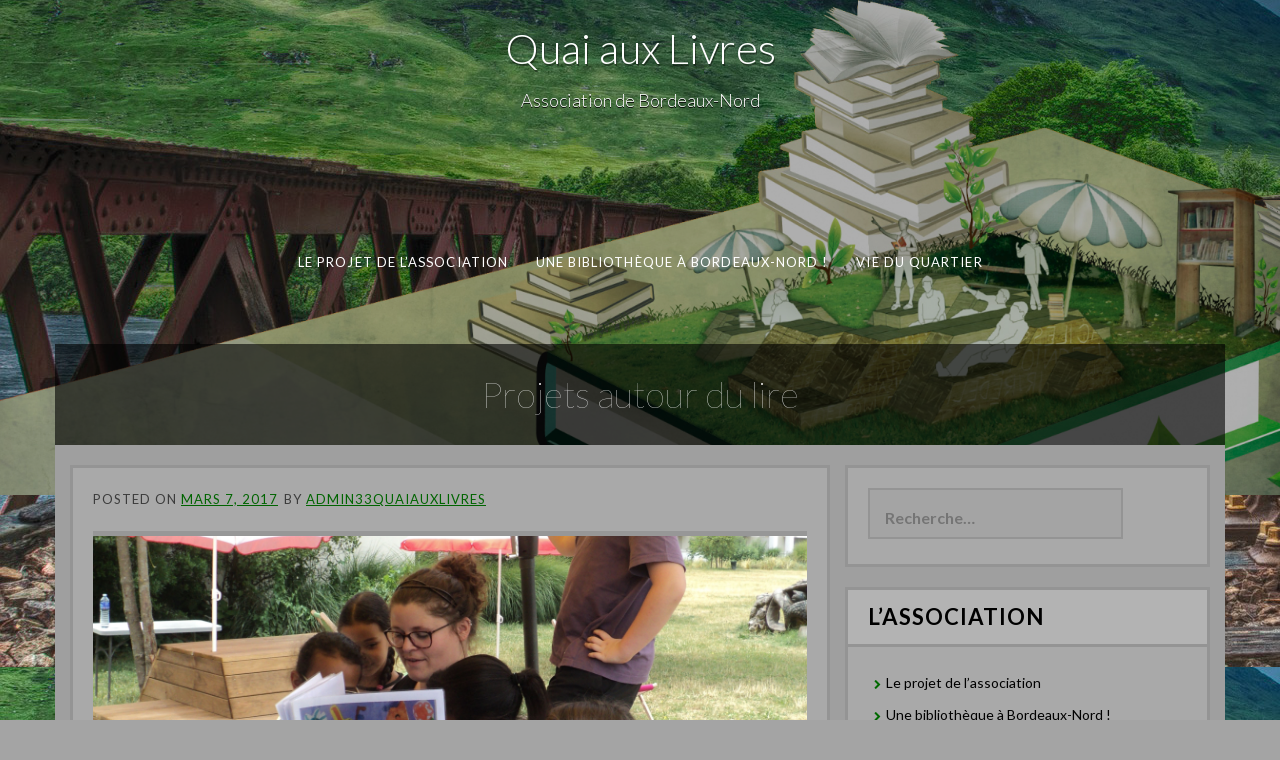

--- FILE ---
content_type: text/html; charset=UTF-8
request_url: http://quaiauxlivres.fr/sensibilisation-au-lire
body_size: 11478
content:
<!DOCTYPE html>
<html lang="fr-FR">
<head>
<meta charset="UTF-8">
<meta name="viewport" content="width=device-width, initial-scale=1">
<link rel="profile" href="http://gmpg.org/xfn/11">
<link rel="pingback" href="http://quaiauxlivres.fr/xmlrpc.php">

<title>Projets autour du lire &#8211; Quai aux Livres</title>
<link rel='dns-prefetch' href='//fonts.googleapis.com' />
<link rel='dns-prefetch' href='//s.w.org' />
<link rel="alternate" type="application/rss+xml" title="Quai aux Livres &raquo; Flux" href="http://quaiauxlivres.fr/feed" />
<link rel="alternate" type="application/rss+xml" title="Quai aux Livres &raquo; Flux des commentaires" href="http://quaiauxlivres.fr/comments/feed" />
<link rel="alternate" type="application/rss+xml" title="Quai aux Livres &raquo; Projets autour du lire Flux des commentaires" href="http://quaiauxlivres.fr/sensibilisation-au-lire/feed" />
		<script type="text/javascript">
			window._wpemojiSettings = {"baseUrl":"https:\/\/s.w.org\/images\/core\/emoji\/11\/72x72\/","ext":".png","svgUrl":"https:\/\/s.w.org\/images\/core\/emoji\/11\/svg\/","svgExt":".svg","source":{"concatemoji":"http:\/\/quaiauxlivres.fr\/wp-includes\/js\/wp-emoji-release.min.js?ver=4.9.28"}};
			!function(e,a,t){var n,r,o,i=a.createElement("canvas"),p=i.getContext&&i.getContext("2d");function s(e,t){var a=String.fromCharCode;p.clearRect(0,0,i.width,i.height),p.fillText(a.apply(this,e),0,0);e=i.toDataURL();return p.clearRect(0,0,i.width,i.height),p.fillText(a.apply(this,t),0,0),e===i.toDataURL()}function c(e){var t=a.createElement("script");t.src=e,t.defer=t.type="text/javascript",a.getElementsByTagName("head")[0].appendChild(t)}for(o=Array("flag","emoji"),t.supports={everything:!0,everythingExceptFlag:!0},r=0;r<o.length;r++)t.supports[o[r]]=function(e){if(!p||!p.fillText)return!1;switch(p.textBaseline="top",p.font="600 32px Arial",e){case"flag":return s([55356,56826,55356,56819],[55356,56826,8203,55356,56819])?!1:!s([55356,57332,56128,56423,56128,56418,56128,56421,56128,56430,56128,56423,56128,56447],[55356,57332,8203,56128,56423,8203,56128,56418,8203,56128,56421,8203,56128,56430,8203,56128,56423,8203,56128,56447]);case"emoji":return!s([55358,56760,9792,65039],[55358,56760,8203,9792,65039])}return!1}(o[r]),t.supports.everything=t.supports.everything&&t.supports[o[r]],"flag"!==o[r]&&(t.supports.everythingExceptFlag=t.supports.everythingExceptFlag&&t.supports[o[r]]);t.supports.everythingExceptFlag=t.supports.everythingExceptFlag&&!t.supports.flag,t.DOMReady=!1,t.readyCallback=function(){t.DOMReady=!0},t.supports.everything||(n=function(){t.readyCallback()},a.addEventListener?(a.addEventListener("DOMContentLoaded",n,!1),e.addEventListener("load",n,!1)):(e.attachEvent("onload",n),a.attachEvent("onreadystatechange",function(){"complete"===a.readyState&&t.readyCallback()})),(n=t.source||{}).concatemoji?c(n.concatemoji):n.wpemoji&&n.twemoji&&(c(n.twemoji),c(n.wpemoji)))}(window,document,window._wpemojiSettings);
		</script>
		<style type="text/css">
img.wp-smiley,
img.emoji {
	display: inline !important;
	border: none !important;
	box-shadow: none !important;
	height: 1em !important;
	width: 1em !important;
	margin: 0 .07em !important;
	vertical-align: -0.1em !important;
	background: none !important;
	padding: 0 !important;
}
</style>
<link rel='stylesheet' id='-style-css'  href='http://quaiauxlivres.fr/wp-content/themes/fifteen/style.css?ver=4.9.28' type='text/css' media='all' />
<link rel='stylesheet' id='-title-font-css'  href='//fonts.googleapis.com/css?family=Lato%3A100%2C300%2C400%2C700&#038;ver=4.9.28' type='text/css' media='all' />
<link rel='stylesheet' id='-body-font-css'  href='//fonts.googleapis.com/css?family=Lato%3A100%2C300%2C400%2C700&#038;ver=4.9.28' type='text/css' media='all' />
<link rel='stylesheet' id='font-awesome-css'  href='http://quaiauxlivres.fr/wp-content/themes/fifteen/assets/font-awesome/css/font-awesome.min.css?ver=4.9.28' type='text/css' media='all' />
<link rel='stylesheet' id='nivo-slider-css'  href='http://quaiauxlivres.fr/wp-content/themes/fifteen/assets/css/nivo-slider.css?ver=4.9.28' type='text/css' media='all' />
<link rel='stylesheet' id='nivo-skin-css'  href='http://quaiauxlivres.fr/wp-content/themes/fifteen/assets/css/nivo-default/default.css?ver=4.9.28' type='text/css' media='all' />
<link rel='stylesheet' id='bootstrap-css'  href='http://quaiauxlivres.fr/wp-content/themes/fifteen/assets/bootstrap/css/bootstrap.min.css?ver=4.9.28' type='text/css' media='all' />
<link rel='stylesheet' id='hover-style-css'  href='http://quaiauxlivres.fr/wp-content/themes/fifteen/assets/css/hover.min.css?ver=4.9.28' type='text/css' media='all' />
<link rel='stylesheet' id='animate-style-css'  href='http://quaiauxlivres.fr/wp-content/themes/fifteen/assets/css/animate.css?ver=4.9.28' type='text/css' media='all' />
<link rel='stylesheet' id='fifteen-main-theme-style-css'  href='http://quaiauxlivres.fr/wp-content/themes/fifteen/assets/theme-styles/css/default.css?ver=4.9.28' type='text/css' media='all' />
<style id='fifteen-main-theme-style-inline-css' type='text/css'>
#masthead #site-logo img { transform-origin: left; }#social-search .searchform:before { border-left-color: #ffffff }#social-search .searchform, #social-search .searchform:after { background: #ffffff }.title-font, h1, h2 { font-family: Lato; }body { font-family: Lato; }#masthead h1.site-title a { color: ##000; }. { padding: 20px 20px; }#primary-mono .entry-content{ font-size:16px;}
</style>
<link rel='stylesheet' id='synved-shortcode-jquery-ui-css'  href='http://quaiauxlivres.fr/wp-content/plugins/synved-shortcodes/synved-shortcode/jqueryUI/css/snvdshc/jquery-ui-1.9.2.custom.min.css?ver=1.9.2' type='text/css' media='all' />
<link rel='stylesheet' id='synved-shortcode-layout-css'  href='http://quaiauxlivres.fr/wp-content/plugins/synved-shortcodes/synved-shortcode/style/layout.css?ver=1.0' type='text/css' media='all' />
<link rel='stylesheet' id='synved-shortcode-jquery-ui-custom-css'  href='http://quaiauxlivres.fr/wp-content/plugins/synved-shortcodes/synved-shortcode/style/jquery-ui.css?ver=1.0' type='text/css' media='all' />
<script type='text/javascript' src='http://quaiauxlivres.fr/wp-includes/js/jquery/jquery.js?ver=1.12.4'></script>
<script type='text/javascript' src='http://quaiauxlivres.fr/wp-includes/js/jquery/jquery-migrate.min.js?ver=1.4.1'></script>
<script type='text/javascript' src='http://quaiauxlivres.fr/wp-content/plugins/synved-shortcodes/synved-shortcode/script/jquery.ba-bbq.min.js?ver=1.2.1'></script>
<script type='text/javascript' src='http://quaiauxlivres.fr/wp-content/plugins/synved-shortcodes/synved-shortcode/script/jquery.scrolltab.js?ver=1.0'></script>
<script type='text/javascript' src='http://quaiauxlivres.fr/wp-includes/js/jquery/ui/core.min.js?ver=1.11.4'></script>
<script type='text/javascript' src='http://quaiauxlivres.fr/wp-includes/js/jquery/ui/widget.min.js?ver=1.11.4'></script>
<script type='text/javascript' src='http://quaiauxlivres.fr/wp-includes/js/jquery/ui/tabs.min.js?ver=1.11.4'></script>
<script type='text/javascript' src='http://quaiauxlivres.fr/wp-includes/js/jquery/ui/accordion.min.js?ver=1.11.4'></script>
<script type='text/javascript' src='http://quaiauxlivres.fr/wp-includes/js/jquery/ui/button.min.js?ver=1.11.4'></script>
<script type='text/javascript' src='http://quaiauxlivres.fr/wp-content/plugins/synved-shortcodes/synved-shortcode/script/jquery-unselectable.js?ver=1.0.0'></script>
<script type='text/javascript' src='http://quaiauxlivres.fr/wp-includes/js/jquery/ui/mouse.min.js?ver=1.11.4'></script>
<script type='text/javascript' src='http://quaiauxlivres.fr/wp-includes/js/jquery/ui/slider.min.js?ver=1.11.4'></script>
<script type='text/javascript' src='http://quaiauxlivres.fr/wp-content/plugins/synved-shortcodes/synved-shortcode/script/base.js?ver=1.0'></script>
<script type='text/javascript' src='http://quaiauxlivres.fr/wp-content/plugins/synved-shortcodes/synved-shortcode/script/custom.js?ver=1.0'></script>
<link rel='https://api.w.org/' href='http://quaiauxlivres.fr/wp-json/' />
<link rel="EditURI" type="application/rsd+xml" title="RSD" href="http://quaiauxlivres.fr/xmlrpc.php?rsd" />
<link rel="wlwmanifest" type="application/wlwmanifest+xml" href="http://quaiauxlivres.fr/wp-includes/wlwmanifest.xml" /> 
<link rel='prev' title='Bibliothèque en chantier' href='http://quaiauxlivres.fr/biblio-en-chantier' />
<link rel='next' title='Livres nomades' href='http://quaiauxlivres.fr/livres-nomades' />
<meta name="generator" content="WordPress 4.9.28" />
<link rel="canonical" href="http://quaiauxlivres.fr/sensibilisation-au-lire" />
<link rel='shortlink' href='http://quaiauxlivres.fr/?p=20' />
<link rel="alternate" type="application/json+oembed" href="http://quaiauxlivres.fr/wp-json/oembed/1.0/embed?url=http%3A%2F%2Fquaiauxlivres.fr%2Fsensibilisation-au-lire" />
<link rel="alternate" type="text/xml+oembed" href="http://quaiauxlivres.fr/wp-json/oembed/1.0/embed?url=http%3A%2F%2Fquaiauxlivres.fr%2Fsensibilisation-au-lire&#038;format=xml" />

<style type="text/css"></style>
	<style>
	#masthead {
			background-size: cover;
			background-position-x: center;
			background-repeat: no-repeat;
		}
	</style>	
	<style type="text/css" id="custom-background-css">
body.custom-background { background-image: url("http://quaiauxlivres.fr/wp-content/themes/fifteen/assets/images/header.jpg"); background-position: left top; background-size: auto; background-repeat: repeat; background-attachment: scroll; }
</style>
<link rel="icon" href="http://quaiauxlivres.fr/wp-content/uploads/2017/03/cropped-logo-Quai-PNG-32x32.png" sizes="32x32" />
<link rel="icon" href="http://quaiauxlivres.fr/wp-content/uploads/2017/03/cropped-logo-Quai-PNG-192x192.png" sizes="192x192" />
<link rel="apple-touch-icon-precomposed" href="http://quaiauxlivres.fr/wp-content/uploads/2017/03/cropped-logo-Quai-PNG-180x180.png" />
<meta name="msapplication-TileImage" content="http://quaiauxlivres.fr/wp-content/uploads/2017/03/cropped-logo-Quai-PNG-270x270.png" />
		<style type="text/css" id="wp-custom-css">
			.section-title {
	visibility : hidden
}		</style>
	</head>
<body class="post-template-default single single-post postid-20 single-format-standard custom-background sidebar-enabled">
<div id="page" class="hfeed site">
	
		<div id="top-bar">
	<div class="container top-bar-inner">
		<div id="contact-icons">
								</div>
		
	</div>
</div>		
	<header id="masthead" class="site-header" role="banner" data-parallax="scroll" data-speed="0.15" data-image-src="http://quaiauxlivres.fr/wp-content/uploads/2017/04/cropped-extrait-invit-salon-de-lecture.png">
	<div class="layer"></div>
		<div class="container a">
			<div class="site-branding col">
								<div id="text-title-desc">
				<h1 class="site-title title-font"><a href="http://quaiauxlivres.fr/" rel="home">Quai aux Livres</a></h1>
				<h2 class="site-description">Association de Bordeaux-Nord</h2>
				</div>
			</div>
			
			<div id="social-icons">
							</div>
            <div id="slickmenu"></div>
				<nav id="site-navigation" class="main-navigation col title-font" role="navigation">
		<div class="menu-quai-aux-livres-container"><ul id="menu-quai-aux-livres" class="menu"><li id="menu-item-147" class="menu-item menu-item-type-post_type menu-item-object-page"><a href="http://quaiauxlivres.fr/le-projet-de-lassociation"></i>Le projet de l&rsquo;association</a></li>
<li id="menu-item-146" class="menu-item menu-item-type-post_type menu-item-object-page"><a href="http://quaiauxlivres.fr/une-bibliotheque-a-bordeaux-nord"></i>Une bibliothèque à Bordeaux-Nord !</a></li>
<li id="menu-item-85" class="menu-item menu-item-type-custom menu-item-object-custom"><a href="http://www.bordonor.org/"></i>Vie du Quartier</a></li>
</ul></div>	</nav><!-- #site-navigation -->
	<div id="slickmenu"></div>		</div>
    <h1 class="container single-entry-title">Projets autour du lire</h1></header><!-- #masthead -->
    	
	<div class="mega-container">

                

		<div id="content" class="site-content container">

            <header class="entry-header">
	<div id="primary-mono" class="content-area col-md-8">
		<main id="main" class="site-main" role="main">

		
			<article id="post-20" class="post-20 post type-post status-publish format-standard has-post-thumbnail hentry category-archives">

    <header class="entry-header">
<!--        -->    <div class="entry-meta">
			<span class="posted-on">Posted on <a href="http://quaiauxlivres.fr/sensibilisation-au-lire" rel="bookmark"><time class="entry-date published" datetime="2017-03-07T11:39:04+00:00">mars 7, 2017</time><time class="updated" datetime="2017-09-18T16:17:41+00:00">septembre 18, 2017</time></a></span><span class="byline"> by <span class="author vcard"><a class="url fn n" href="http://quaiauxlivres.fr/author/admin33quaiauxlivres">admin33quaiauxlivres</a></span></span>		</div><!-- .entry-meta -->
	</header><!-- .entry-header -->

			<div id="featured-image">
			<img width="3000" height="2436" src="http://quaiauxlivres.fr/wp-content/uploads/2017/03/projets-lire-coupé.jpg" class="attachment-full size-full wp-post-image" alt="" srcset="http://quaiauxlivres.fr/wp-content/uploads/2017/03/projets-lire-coupé.jpg 3000w, http://quaiauxlivres.fr/wp-content/uploads/2017/03/projets-lire-coupé-300x244.jpg 300w, http://quaiauxlivres.fr/wp-content/uploads/2017/03/projets-lire-coupé-768x624.jpg 768w, http://quaiauxlivres.fr/wp-content/uploads/2017/03/projets-lire-coupé-1024x831.jpg 1024w" sizes="(max-width: 3000px) 100vw, 3000px" />	</div>
		
			
			
			
	<div class="entry-content">
		<p><span style="font-family: 'comic sans ms', sans-serif; color: #008000; font-size: 14pt;">À VOIX HAUTE avec A.L.I.C.E Prado 33</span></p>
<p align="justify">Entre 2008 et 2011, nous avons mis en place, en partenariat avec le Centre Social et Familial Bordeaux-Nord, des cycles de lectures à voix haute, et plus précisément de « lectures plaisirs » afin de (re)donner le goût de la lecture aux enfants. Nous travaillons alors avec l’association d’éducation spécialisée ALICE Prado33 qui agit avec la lecture comme un outil contre l’exclusion.</p>
<p align="justify">L’année suivante, nous avons poursuivi ce travail avec pour but de faire participer les familles et les professionnel-le-s du secteur à des projets liés au livre.</p>
<p align="justify">Un rendez-vous a été mis en place avec les assistantes maternelles (en partenariat avec la Ludothèque Interlude), un autre avec les enseignant-e-s de l&rsquo;école maternelle Joséphine et un troisième avec les puéricultrices du Jardin d&rsquo;enfants Haussmann. A chacun de ces rendez-vous les enfants étaient présents.</p>
<p align="justify">Un dernier rendez-vous pour les professionnel-le-s a été mis en place au Centre Social Bordeaux Nord : une discussion-échange animée par Hélène Bottaro d’ALICE Prado33. Cet évènement a rassemblé une quinzaines de participant-e-s, tous et toutes professionnel-le-s de la petite enfance : animateur-trice-s, puéricultrices, assistantes maternelles, responsables de structures (jardin d’enfants et structure spécialisée). L’échange a duré 2 heures autour du livre, de la lecture et du lien parent(s)-enfant(s) à travers le lire.</p>
<p>&nbsp;</p>
<p><span style="font-family: 'comic sans ms', sans-serif; font-size: 14pt; color: #008000;">SOUTIEN d&rsquo;initiatives d&rsquo;habitant-e-s</span></p>
<p align="justify">Soutien à l’initiative d’un poète urbain et d’une maison d’édition alternative « Abordo », de la représentation artistique d’un recueil de poésie urbaine « les slamturi te saluant » à la halle des Chartrons.</p>
<p>&nbsp;</p>
<p><span style="font-family: 'comic sans ms', sans-serif; font-size: 14pt; color: #008000;"><img class="alignright wp-image-214" src="http://quaiauxlivres.fr/wp-content/uploads/2017/03/ssijtemords-297x300.jpg" alt="" width="260" height="263" srcset="http://quaiauxlivres.fr/wp-content/uploads/2017/03/ssijtemords-297x300.jpg 297w, http://quaiauxlivres.fr/wp-content/uploads/2017/03/ssijtemords.jpg 710w" sizes="(max-width: 260px) 100vw, 260px" />« SI J’TE MORDS, T’ES MORT » dans le cadre du PRINTEMPS DES POÈTES</span></p>
<p align="justify">Le théâtre des Tafurs s’est produit le jeudi 17 mars 2011, à la Cabane aux Lutins. Les enfants de l’aide aux devoirs de l ’Amicale Laïque Dupaty et du Centre Social Bordeaux Nord ont pu profiter du spectacle « <em>Si j’te mords, t’es mort</em> ».</p>
<p>&nbsp;</p>
<p><span style="font-family: 'comic sans ms', sans-serif; font-size: 14pt; color: #008000;">EXPO, LECTURE THÉÂTRALISÉE et ATELIERS « BOUH ! » de Samuel Stento</span></p>
<p align="justify">Du 26 avril au 7 mai 2011, à la Cabane ô Lutins, Samuel Stento a exposé « BOUH ! », ses créations monstrueuses. Dans ce cadre, l’Association Le Quai aux Livres a proposé des lectures théâtralisées monstrueuses le vendredi 29 avril 2011, avec le comédien Moelho de la compagnie  Au cœur du Monde.</p>
<p align="justify">Le Quai aux Livres a organisé deux ateliers parents-enfants animés par Samuel Stento les samedis 30 avril et 7 mai 2011. Ceux-ci ont rassemblé une trentaine de participant-e-s.</p>
<p>&nbsp;</p>
<p><span style="font-family: 'comic sans ms', sans-serif; font-size: 14pt; color: #008000;">INTERVENTION de la Cie La Margerousse dans le cadre « D&rsquo;un jardin extraordinaire »</span></p>
<p align="justify">Une manifestation organisée par Le Collectif de Ressources Culturelles Bordonor et le Collectif du Jardin de ta sœur.Le Quai aux Livres a convié la Cie La Margerousse le vendredi 27 mai 2011.</p>
<p align="justify">La troupe, composée d’un musicien et de deux acteurs a présenté des <em>HISTOIRES À FAIRE PEUR, </em>à un public d’adolescent-e-s et préadolescent-e-s. Le Centre Social Bordeaux Nord et l’UBAPS ont profité de cet évènement pour amener des jeunes. Une quinzaine d’entre eux/elles ont pu profiter de ces lectures théâtralisées à la tombée de la nuit.</p>
<p>&nbsp;</p>
<p><img class="wp-image-213 size-full alignleft" src="http://quaiauxlivres.fr/wp-content/uploads/2017/03/fiancée-du-pirate-1.jpg" alt="" width="425" height="319" srcset="http://quaiauxlivres.fr/wp-content/uploads/2017/03/fiancée-du-pirate-1.jpg 425w, http://quaiauxlivres.fr/wp-content/uploads/2017/03/fiancée-du-pirate-1-300x225.jpg 300w" sizes="(max-width: 425px) 100vw, 425px" /></p>
<p><span style="font-family: 'comic sans ms', sans-serif; font-size: 14pt; color: #008000;">CONCERT dans le cadre d&rsquo;un chantier éducatif</span></p>
<p align="justify">Le Quai aux Livres a convié La Fiancée du Pirate le 8 juillet 2011, afin de clore le chantier éducatif organisé par l’UBAPS qui s’est déroulé du 4 au 8 juillet 2011.</p>
<p align="justify">Sept jeunes, âgés de 16 à 25 ans, ont pu découvrir le temps d’une semaine le travail du bois à travers la construction du Seil ou la restauration de la goélette l’Hippocampe, aux Bassins à Flot, sur le chantier naval de l’APRRES.</p>
<p align="justify">L’UBAPS, association de prévention spécialisée, a encadré les jeunes sur le plan éducatif aux côtés des charpentiers de Tramasset et de l’APRRES. Ces jeunes ont été employés par l’ARE 33, association œuvrant dans la réinsertion par l’emploi.</p>
<p>&nbsp;</p>
<p><span style="font-family: 'comic sans ms', sans-serif; font-size: 14pt; color: #008000;">PROJET BD  avec le Collège Edouard Vaillant et l&rsquo;asso BD 9-33</span></p>
<p align="justify">Rencontres avec le principal et le documentaliste du Collège Édouard Vaillant afin de mettre en place un atelier BD à destination des collégiens (6°-3°), sur le premier trimestre 2012.</p>
<p align="justify">Le Quai aux Livres a choisi de travailler avec un intervenant/dessinateur de l’Association 9-33 : Jérôme d’Aviau, dit Poi-poi après rencontre avec Éric Audebert et réunions de préparation et d’organisation pour ce projet.</p>
<p align="justify">L’atelier BD s’est déroulé au Collège Edouard Vaillant, les mardis soirs entre 17H00 et 18H00 du 18 Janvier au 10 Avril 2012. Ont été impliqués 9 jeunes (5 filles et 4 garçons) de tous niveaux confondus, une éducatrice de l’UBAPS, le documentaliste du Collège Edouard Vaillant et le dessinateur BD Jérôme DAVIAU, membre de l’association bordelaise 9.33.</p>
<p align="justify">Le sujet abordé lors des ateliers concernait les « rapports entre les filles et les garçons », thème partagé dans les différents ateliers proposés par les partenaires sur le quartier. La réalisation de livrets a été un but et les dessinateur-trice-s ont planché afin d’aboutir à des résultats très satisfaisants tant au niveau de l’illustration, que du dessin.</p>
<p align="justify">Il nous a semblé très intéressant de mettre en avant le travail réalisé par les élèves lors des ateliers BD. Nous avons alors organisé une Expovernissage au Théâtre La Boîte à Jouer, lors du lancement de « Bordonor met le quartier en pièce… de théâtre » en 2012.</p>
<p align="justify">Une vingtaine d’œuvres et de dessins ont été exposés sur les murs du théâtre. Soixante livrets BD de 30 pages regroupant les créations illustrées ont été imprimés puis distribués aux jeunes dessinateur-trice-s, à leurs familles et aux partenaires.</p>
<p align="justify">Les familles se sont déplacées pour participer au vernissage qui s’est clos autour d’un pot sympathique avant que ne soit présentée une pièce de l’atelier théâtre du Collège Edouard Vaillant sur la scène du théâtre.</p>
<p align="justify">Jeunes, familles, représentant-e-s institutionnel-le-s et partenaires ont pu profiter de la mise en exergue du travail réalisé lors de ce moment très convivial.</p>
<p><img class="aligncenter wp-image-212 size-large" src="http://quaiauxlivres.fr/wp-content/uploads/2017/03/restit-BD-ateliers-2012-3-1024x768.jpg" alt="" width="640" height="480" srcset="http://quaiauxlivres.fr/wp-content/uploads/2017/03/restit-BD-ateliers-2012-3-1024x768.jpg 1024w, http://quaiauxlivres.fr/wp-content/uploads/2017/03/restit-BD-ateliers-2012-3-300x225.jpg 300w, http://quaiauxlivres.fr/wp-content/uploads/2017/03/restit-BD-ateliers-2012-3-768x576.jpg 768w" sizes="(max-width: 640px) 100vw, 640px" /></p>
<p>&nbsp;</p>
<p><span style="font-family: 'comic sans ms', sans-serif; font-size: 14pt; color: #008000;">SORTIE AU FESTIVAL BD BULLES EN HAUT DE GARONNE</span></p>
<p align="justify">« Bulles en Hauts de Garonne » est un week-end de fête entièrement dédié à la bande dessinée. Cette manifestation culturelle unique en son genre permet aux petit-e-s et aux grand-e-s de découvrir le monde de la BD au travers d’expositions inédites, de rencontres avec des auteurs en dédicace, de démos de dessins, d’ateliers fanzine, de débats&#8230;</p>
<p align="justify">Près d’une cinquantaine d’auteur-e-s confirmé-e-s et de jeunes talents sont présent-e-s à ce festival qui s’articule également autour de nombreuses actions de sensibilisation à la lecture et à la pratique de la BD auprès des habitant-e-s et des scolaires.</p>
<p align="justify">Plus grosse manifestation en Gironde, ce festival itinérant est organisé tous les ans sur la rive droite. Le Quai aux Livres a souhaité convier les jeunes concernés par l&rsquo;atelier BD et les a accompagnés avec une éducatrice de l’UBAPS à la Maison des Savoirs Partagés M.270 à Floirac pour cette onzième édition, le samedi 24 Mars 2012, afin qu&rsquo;ils/elles puissent y déployer leurs talents créatifs.</p>
<p align="justify">Ils/elles ont pu rencontrer des illustrateur-trice-s, participer à différents ateliers, à des démonstrations, à de la création de BD par ordinateur, ainsi qu’à la création de dessins à la craie sur le parvis de la Maison des Savoirs Partagés.</p>
<p align="justify">Cette journée a été très appréciée par les jeunes concernés, qui ont pu approcher à la fois les professionnel-le-s et s’adonner à la création.</p>
<p align="justify"><img class="alignnone wp-image-259 size-large" src="http://quaiauxlivres.fr/wp-content/uploads/2017/03/2015.06-CLSH-Alice-Prado-1024x576.jpg" alt="" width="640" height="360" srcset="http://quaiauxlivres.fr/wp-content/uploads/2017/03/2015.06-CLSH-Alice-Prado-1024x576.jpg 1024w, http://quaiauxlivres.fr/wp-content/uploads/2017/03/2015.06-CLSH-Alice-Prado-300x169.jpg 300w, http://quaiauxlivres.fr/wp-content/uploads/2017/03/2015.06-CLSH-Alice-Prado-768x432.jpg 768w" sizes="(max-width: 640px) 100vw, 640px" /></p>
<p align="justify"><img class="alignnone wp-image-260" src="http://quaiauxlivres.fr/wp-content/uploads/2017/03/DSC05865-300x225.jpg" alt="" width="320" height="240" srcset="http://quaiauxlivres.fr/wp-content/uploads/2017/03/DSC05865-300x225.jpg 300w, http://quaiauxlivres.fr/wp-content/uploads/2017/03/DSC05865-768x576.jpg 768w, http://quaiauxlivres.fr/wp-content/uploads/2017/03/DSC05865-1024x768.jpg 1024w" sizes="(max-width: 320px) 100vw, 320px" /> <img class="alignnone  wp-image-265" src="http://quaiauxlivres.fr/wp-content/uploads/2017/03/P10809461-1-300x225.jpg" alt="" width="319" height="239" srcset="http://quaiauxlivres.fr/wp-content/uploads/2017/03/P10809461-1-300x225.jpg 300w, http://quaiauxlivres.fr/wp-content/uploads/2017/03/P10809461-1-768x576.jpg 768w, http://quaiauxlivres.fr/wp-content/uploads/2017/03/P10809461-1.jpg 1000w" sizes="(max-width: 319px) 100vw, 319px" /></p>
<p align="justify"> <img class="alignnone wp-image-264" src="http://quaiauxlivres.fr/wp-content/uploads/2017/03/quai-aux-livres-2.jpg" alt="" width="639" height="479" srcset="http://quaiauxlivres.fr/wp-content/uploads/2017/03/quai-aux-livres-2.jpg 1000w, http://quaiauxlivres.fr/wp-content/uploads/2017/03/quai-aux-livres-2-300x225.jpg 300w, http://quaiauxlivres.fr/wp-content/uploads/2017/03/quai-aux-livres-2-768x576.jpg 768w" sizes="(max-width: 639px) 100vw, 639px" /></p>
			</div><!-- .entry-content -->

	<footer class="entry-footer">
		<span class="cat-links"><span class="cat-title">Categories</span> <a href="http://quaiauxlivres.fr/category/archives" rel="category tag">ARCHIVES</a></span>	</footer><!-- .entry-footer -->
</article><!-- #post-## -->

			
			
<div id="comments" class="comments-area">

	
	
	
		<div id="respond" class="comment-respond">
		<h3 id="reply-title" class="comment-reply-title">Laisser un commentaire <small><a rel="nofollow" id="cancel-comment-reply-link" href="/sensibilisation-au-lire#respond" style="display:none;">Annuler la réponse</a></small></h3>			<form action="http://quaiauxlivres.fr/wp-comments-post.php" method="post" id="commentform" class="comment-form" novalidate>
				<p class="comment-notes"><span id="email-notes">Votre adresse de messagerie ne sera pas publiée.</span> Les champs obligatoires sont indiqués avec <span class="required">*</span></p><p class="comment-form-comment"><label for="comment">Commentaire</label> <textarea autocomplete="new-password"  id="b836c938e5"  name="b836c938e5"   cols="45" rows="8" maxlength="65525" required="required"></textarea><textarea id="comment" aria-hidden="true" name="comment" autocomplete="new-password" style="padding:0;clip:rect(1px, 1px, 1px, 1px);position:absolute !important;white-space:nowrap;height:1px;width:1px;overflow:hidden;" tabindex="-1"></textarea><script data-noptimize type="text/javascript">document.getElementById("comment").setAttribute( "id", "a1132eabdebf123b773fe26602fdd1a6" );document.getElementById("b836c938e5").setAttribute( "id", "comment" );</script></p><p class="comment-form-author"><label for="author">Nom <span class="required">*</span></label> <input x-autocompletetype="name-full" id="author" name="author" type="text" value="" size="30" maxlength="245" required='required' /></p>
<p class="comment-form-email"><label for="email">Adresse de messagerie <span class="required">*</span></label> <input x-autocompletetype="email" id="email" name="email" type="email" value="" size="30" maxlength="100" aria-describedby="email-notes" required='required' /></p>
<p class="comment-form-url"><label for="url">Site web</label> <input id="url" name="url" type="url" value="" size="30" maxlength="200" /></p>
<!-- 7 756Commentaires spam bloqué jusqu'à présent parSpam Free Wordpressversion2.2.6situé auhttps://www.toddlahman.com/shop/simple-comments/ -->
<p><input type='text' value='W5pSjUJ2Eo3L' onclick='this.select()' size='20' />
		<b>* Copy This Password *</b></p><p><input type='text' name='passthis' id='passthis' value='' size='20' />
		<b>* Type Or Paste Password Here *</b></p><p class="form-submit"><input name="submit" type="submit" id="submit" class="submit" value="Laisser un commentaire" /> <input type='hidden' name='comment_post_ID' value='20' id='comment_post_ID' />
<input type='hidden' name='comment_parent' id='comment_parent' value='0' />
</p><p style="display: none;"><input type="hidden" id="ak_js" name="ak_js" value="143"/></p>			</form>
			</div><!-- #respond -->
	
</div><!-- #comments -->

		
		</main><!-- #main -->
	</div><!-- #primary -->

<div id="secondary" class="widget-area col-md-4" role="complementary">
	<aside id="search-2" class="widget widget_search"><form role="search" method="get" class="search-form" action="http://quaiauxlivres.fr/">
				<label>
					<span class="screen-reader-text">Rechercher :</span>
					<input type="search" class="search-field" placeholder="Recherche&hellip;" value="" name="s" />
				</label>
				<input type="submit" class="search-submit" value="Rechercher" />
			</form></aside><aside id="nav_menu-9" class="widget widget_nav_menu"><h3 class="widget-title title-font">L&rsquo;association</h3><style> .search-field {margin-top: 20px;} #search-2 h3.widget-title{margin: 0px;}</style><div class="menu-lassociation-container"><ul id="menu-lassociation" class="menu"><li id="menu-item-139" class="menu-item menu-item-type-post_type menu-item-object-page menu-item-139"><a href="http://quaiauxlivres.fr/le-projet-de-lassociation">Le projet de l&rsquo;association</a></li>
<li id="menu-item-140" class="menu-item menu-item-type-post_type menu-item-object-page menu-item-140"><a href="http://quaiauxlivres.fr/une-bibliotheque-a-bordeaux-nord">Une bibliothèque à Bordeaux-Nord !</a></li>
<li id="menu-item-90" class="menu-item menu-item-type-custom menu-item-object-custom menu-item-90"><a href="http://quaiauxlivres.fr/wp-content/uploads/2017/04/pr%C3%A9sentation-Quai-Aux-Livres-06.2015-1.pdf">livret de présentation</a></li>
</ul></div></aside><aside id="nav_menu-10" class="widget widget_nav_menu"><h3 class="widget-title title-font">Projets et archives</h3><style> .search-field {margin-top: 20px;} #search-2 h3.widget-title{margin: 0px;}</style><div class="menu-projets-container"><ul id="menu-projets" class="menu"><li id="menu-item-59" class="menu-item menu-item-type-post_type menu-item-object-post menu-item-59"><a href="http://quaiauxlivres.fr/biblio-en-chantier">Bibliothèque en chantier</a></li>
<li id="menu-item-57" class="menu-item menu-item-type-post_type menu-item-object-post menu-item-57"><a href="http://quaiauxlivres.fr/livres-nomades">Livres nomades</a></li>
<li id="menu-item-58" class="menu-item menu-item-type-post_type menu-item-object-post current-menu-item menu-item-58"><a href="http://quaiauxlivres.fr/sensibilisation-au-lire">Projets autour du lire</a></li>
<li id="menu-item-60" class="menu-item menu-item-type-post_type menu-item-object-post menu-item-60"><a href="http://quaiauxlivres.fr/bibliotheque-en-carton">Bibliothèque éphémère</a></li>
<li id="menu-item-128" class="menu-item menu-item-type-post_type menu-item-object-post menu-item-128"><a href="http://quaiauxlivres.fr/salon-de-lecture">Salon de lecture</a></li>
<li id="menu-item-61" class="menu-item menu-item-type-post_type menu-item-object-post menu-item-61"><a href="http://quaiauxlivres.fr/evenements">Soutien aux événements</a></li>
</ul></div></aside><aside id="nav_menu-11" class="widget widget_nav_menu"><h3 class="widget-title title-font">Partenaires</h3><style> .search-field {margin-top: 20px;} #search-2 h3.widget-title{margin: 0px;}</style><div class="menu-partenaires-container"><ul id="menu-partenaires" class="menu"><li id="menu-item-55" class="menu-item menu-item-type-custom menu-item-object-custom menu-item-55"><a href="http://www.csbn.org/">Centre Social et Familial Bordeaux-Nord</a></li>
<li id="menu-item-75" class="menu-item menu-item-type-custom menu-item-object-custom menu-item-75"><a href="http://www.bordonor.org/">Collectif Bordonor</a></li>
<li id="menu-item-76" class="menu-item menu-item-type-custom menu-item-object-custom menu-item-76"><a href="http://www.jardindetasoeur.org/">Jardin de ta Soeur</a></li>
<li id="menu-item-77" class="menu-item menu-item-type-custom menu-item-object-custom menu-item-77"><a href="http://www.bruitdufrigo.com/">Bruit du Frigo</a></li>
<li id="menu-item-78" class="menu-item menu-item-type-custom menu-item-object-custom menu-item-78"><a href="http://www.ludotheque-interlude.fr/">Espace Chantelude</a></li>
<li id="menu-item-188" class="menu-item menu-item-type-custom menu-item-object-custom menu-item-188"><a href="http://www.laboiteajouer.com/">Théâtre La Boîte à Jouer</a></li>
</ul></div></aside><aside id="meta-2" class="widget widget_meta"><h3 class="widget-title title-font">Méta</h3><style> .search-field {margin-top: 20px;} #search-2 h3.widget-title{margin: 0px;}</style>			<ul>
						<li><a href="http://quaiauxlivres.fr/wp-login.php">Connexion</a></li>
			<li><a href="http://quaiauxlivres.fr/feed">Flux <abbr title="Really Simple Syndication">RSS</abbr> des articles</a></li>
			<li><a href="http://quaiauxlivres.fr/comments/feed"><abbr title="Really Simple Syndication">RSS</abbr> des commentaires</a></li>
			<li><a href="https://wpfr.net" title="Propulsé par WordPress, plate-forme de publication personnelle sémantique de pointe.">Site de WordPress-FR</a></li>			</ul>
			</aside></div><!-- #secondary -->

	</div><!-- #content -->

	 </div><!--.mega-container-->
 
	<footer id="colophon" class="site-footer title-font" role="contentinfo">
		<div class="site-info container">
			Theme Designed by <a target="blank" href="http://inkhive.com/" rel="nofollow">InkHive</a>.			<span class="sep"></span>
					</div><!-- .site-info -->
	</footer><!-- #colophon -->
	
</div><!-- #page -->


<script type='text/javascript' src='http://quaiauxlivres.fr/wp-content/themes/fifteen/assets/js/external.js?ver=20120206'></script>
<script type='text/javascript' src='http://quaiauxlivres.fr/wp-includes/js/comment-reply.min.js?ver=4.9.28'></script>
<script type='text/javascript' src='http://quaiauxlivres.fr/wp-includes/js/imagesloaded.min.js?ver=3.2.0'></script>
<script type='text/javascript' src='http://quaiauxlivres.fr/wp-includes/js/masonry.min.js?ver=3.3.2'></script>
<script type='text/javascript' src='http://quaiauxlivres.fr/wp-includes/js/jquery/jquery.masonry.min.js?ver=3.1.2b'></script>
<script type='text/javascript' src='http://quaiauxlivres.fr/wp-content/themes/fifteen/assets/js/custom.js?ver=4.9.28'></script>
<script type='text/javascript' src='http://quaiauxlivres.fr/wp-includes/js/wp-embed.min.js?ver=4.9.28'></script>

</body>
</html>


--- FILE ---
content_type: text/css
request_url: http://quaiauxlivres.fr/wp-content/themes/fifteen/assets/theme-styles/css/default.css?ver=4.9.28
body_size: 18909
content:
.body-font{font-family:"Lato", Arial, sans-serif}.title-font{font-family:"Lato", sans-serif}@-moz-keyframes spin{to{-moz-transform:rotate(360deg)}}@-webkit-keyframes spin{to{-webkit-transform:rotate(360deg)}}@keyframes spin{to{-webkit-transform:rotate(360deg);transform:rotate(360deg)}}@-webkit-keyframes showreadmore{to{opacity:1;-webkit-transform:translate3d(0, 0, 0)}}@keyframes showreadmore{to{opacity:1;-webkit-transform:translate3d(0, 0, 0);transform:translate3d(0, 0, 0)}}@-webkit-keyframes showex{to{opacity:1}}@keyframes showex{to{opacity:1}}@-webkit-keyframes showrmbox{to{opacity:1;-webkit-transform:scale3d(1, 1, 1)}}@keyframes showrmbox{to{opacity:1;-webkit-transform:scale3d(1, 1, 1);transform:scale3d(1, 1, 1)}}body{font-family:"Lato", Arial, sans-serif;background:#a4a4a4;word-wrap:break-word;color:#222;overflow:hidden}.mega-container{max-width:1170px;margin:auto;margin-top:-100px;overflow:visible;clear:both;position:relative;z-index:0}a{color:darkgreen;cursor:pointer}a:hover{text-decoration:none;color:darkgreen}.container{margin:auto}.panel{background:none}::-moz-selection{background:darkgreen;color:white}::selection{background:darkgreen;color:white}#main{overflow:visible;clear:both}#content{margin-top:50px;overflow:visible;padding-top:20px;background:#9f9f9f}#primary{overflow:hidden}.section-title{overflow:hidden;color:#000000;font-weight:bold;text-align:center;font-size:32px;margin-bottom:10px;margin-top:0px;position:relative;z-index:3;text-shadow:1px 1px #949494;font-family:"Lato", sans-serif}@media screen and (max-width:576px){.section-title{margin-bottom:30px}}@media screen and (max-width:991px){.section-title{font-size:24px}}.section-title .dots .fa{border:none;margin:2px 22px;color:darkgreen;font-size:16px}.section-title span{position:relative;padding:5px 8px;padding-right:15px;z-index:1;display:inline-block}.featured-section-area{display:block;float:left;width:100%;border-bottom:solid 1px #949494;padding:25px 0}.layer{position:absolute;top:0;left:0;right:0;bottom:0;background:rgba(0, 0, 0, 0.3);z-index:0}#top-bar{color:#3c3c3c;-webkit-box-shadow:0 2px 2px #838383;box-shadow:0 2px 2px #838383}#top-bar #contact-icons{display:inline-block;float:left;text-align:left}@media screen and (max-width:576px){#top-bar #contact-icons{text-align:center;width:100%}}#top-bar #contact-icons .icon{display:inline-block;padding:12px 0;margin-right:16px}#top-bar #contact-icons .icon .fa{-webkit-transform-origin:center;-ms-transform-origin:center;transform-origin:center;margin-right:5px;display:inline-block}#masthead{position:relative;text-align:center;color:#fff}#masthead .container.a{position:relative}#masthead .single-entry-title{background:rgba(0, 0, 0, 0.6);padding:31px 30px;color:#eee;font-weight:lighter;top:-50px;position:relative}@media screen and (max-width:767px){#masthead .single-entry-title{padding:10px 30px;right:0px;font-size:24px}}#masthead .site-branding{padding:25px 0;overflow:hidden;display:inline-block;text-align:center;width:100%}@media screen and (max-width:991px){#masthead .site-branding{float:none;width:100%}}#masthead #text-title-desc{clear:none;float:none;width:100%;text-align:center;vertical-align:middle}@media screen and (max-width:991px){#masthead #text-title-desc{margin-top:30px}}#masthead h1.site-title{font-weight:300;margin-top:0px;font-size:42px;margin-bottom:20px}#masthead h1.site-title a{color:#fff;text-shadow:1px 2px rgba(0, 0, 0, 0.4)}#masthead h2.site-description{font-weight:300;font-size:18px;margin-top:0px;margin-bottom:20px;-webkit-font-smoothing:antialiased;text-shadow:0 1px black;color:#fff}@media screen and (max-width:767px){#masthead{text-align:center}#masthead .layer{min-height:430px}}#site-logo{display:inline-block;float:none;width:150px;height:auto;position:relative}@media screen and (max-width:768px){#site-logo{float:none;width:100px}}#social-icons-fixed{position:fixed;left:0;top:30%;width:43px;border-right:none;border-left:none;z-index:999;-webkit-box-shadow:-7px 2px 9px rgba(0, 0, 0, 0.3);box-shadow:-7px 2px 9px rgba(0, 0, 0, 0.3)}@media screen and (max-width:600px){#social-icons-fixed{width:32px}}#social-icons-fixed img{margin-bottom:0px;transition:0.4s all ease;-webkit-transition:0.4s all ease;-moz-transition:0.4s all ease;-ms-transition:0.4s all ease;-o-transition:0.4s all ease;-webkit-filter:brightness(0.9);filter:brightness(0.9)}#social-icons-fixed img:hover{-webkit-filter:brightness(1.2);filter:brightness(1.2)}#social-icons{display:block;float:none;text-align:center}@media screen and (max-width:767px){#social-icons{margin-bottom:50px}}@media screen and (max-width:576px){#social-icons{text-align:center;width:100%}}#social-icons .style-default{display:inline-block;color:#ffffff;font-size:16px}#social-icons .style-default .fa{padding:11px 7px;width:36px;border-radius:1px;-webkit-transition:0.4s all ease;-o-transition:0.4s all ease;transition:0.4s all ease;-webkit-backface-visibility:hidden;-webkit-transform:scale(1.02);-ms-transform:scale(1.02);transform:scale(1.02)}#social-icons .style-default:hover{color:#e0e0e0}#social-icons .style-default:hover .fa{-webkit-transform:scale(1.1);-ms-transform:scale(1.1);transform:scale(1.1);background:rgba(0, 0, 0, 0.4)}#social-icons .hvr-ripple-out{display:inline-block;color:#ffffff;font-size:16px}#social-icons .hvr-ripple-out .fa{padding:11px 7px;width:36px;border-radius:1px}#social-icons .hvr-ripple-out:before{content:'';border:#a4a4a4 1px solid}#social-icons .hvr-wobble-bottom{display:inline-block;color:#ffffff;font-size:16px}#social-icons .hvr-wobble-bottom .fa{padding:11px 7px;width:64px;border-radius:1px}@media screen and (max-width:767px){#social-icons .hvr-wobble-bottom .fa{width:40px}}#social-icons .hvr-glow{display:inline-block;color:#ffffff;font-size:16px}#social-icons .hvr-glow .fa{padding:11px 7px;width:64px;border-radius:1px}@media screen and (max-width:767px){#social-icons .hvr-glow .fa{width:40px}}#social-icons .hvr-glow:before{content:''}#social-icons .fa-adn{background-color:#504e54}#social-icons .fa-apple{background-color:#aeb5c5}#social-icons .fa-android{background-color:#A5C63B}#social-icons .fa-bitbucket,#social-icons .fa-bitbucket-square{background-color:#003366}#social-icons .fa-bitcoin,#social-icons .fa-btc{background-color:#F7931A}#social-icons .fa-css3{background-color:#1572B7}#social-icons .fa-dribbble{background-color:#F46899}#social-icons .fa-dropbox{background-color:#018BD3}#social-icons .fa-facebook,#social-icons .fa-facebook-square{background-color:#3C599F}#social-icons .fa-flickr{background-color:#FF0084}#social-icons .fa-foursquare{background-color:#0086BE}#social-icons .fa-github,#social-icons .fa-github-alt,#social-icons .fa-github-square{background-color:#070709}#social-icons .fa-google-plus,#social-icons .fa-google-plus-square{background-color:#CF3D2E}#social-icons .fa-html5{background-color:#E54D26}#social-icons .fa-instagram{background-color:#A1755C}#social-icons .fa-linkedin,#social-icons .fa-linkedin-square{background-color:#0085AE}#social-icons .fa-linux{background-color:#FBC002;color:#333}#social-icons .fa-maxcdn{background-color:#F6AE1C}#social-icons .fa-pagelines{background-color:#241E20;color:#3984EA}#social-icons .fa-pinterest,#social-icons .fa-pinterest-square{background-color:#CC2127}#social-icons .fa-renren{background-color:#025DAC}#social-icons .fa-skype{background-color:#01AEF2}#social-icons .fa-stack-exchange{background-color:#245590}#social-icons .fa-stack-overflow{background-color:#FF7300}#social-icons .fa-trello{background-color:#265A7F}#social-icons .fa-tumblr,#social-icons .fa-tumblr-square{background-color:#314E6C}#social-icons .fa-twitter,#social-icons .fa-twitter-square{background-color:#32CCFE}#social-icons .fa-vimeo-square{background-color:#229ACC}#social-icons .fa-vk{background-color:#375474}#social-icons .fa-weibo{background-color:#D72B2B}#social-icons .fa-windows{background-color:#12B6F3}#social-icons .fa-vine{background-color:#00BF8F}#social-icons .fa-xing,#social-icons .fa-xing-square{background-color:#00555C}#social-icons .fa-youtube,#social-icons .fa-youtube-play,#social-icons .fa-youtube-square{background-color:#C52F30}#social-icons .fa-rss{background-color:#ED802C}#hero{min-height:500px;position:relative;margin-bottom:20px}#hero .hero-content{position:absolute;top:45%;-webkit-transform:translateY(-50%);-ms-transform:translateY(-50%);transform:translateY(-50%);width:100%;text-align:center;left:0;color:white}#hero .hero-title{font-weight:bold;font-size:42px;margin-bottom:40px}#hero .hero-button{color:white;border:solid 2px white;padding:15px 29px;border-radius:8px;font-size:15px;text-transform:uppercase;transition:0.4s all ease;-webkit-transition:0.4s all ease;-moz-transition:0.4s all ease;-ms-transition:0.4s all ease;-o-transition:0.4s all ease;padding-right:42px;padding-left:24px}#hero .hero-button:before{right:18px;top:14px;content:"\f101"}#hero .hero-button:hover{background:rgba(0, 100, 0, 0.5);color:white}#site-navigation{float:none;width:auto;clear:none;display:inline-block;text-align:center;margin-top:55px;margin-bottom:80px;position:relative;z-index:9999;font-family:"Lato", Arial, sans-serif}@media screen and (max-width:991px){#site-navigation .menu select#mobileMenu_mm1{background-color:rgba(0, 0, 0, 0.5)!important}}@media screen and (max-width:991px){#site-navigation{width:100%}}#site-navigation .nav-container{padding:0px;display:block}#site-navigation li ul li:hover>a{background:darkgreen}#site-navigation ul{}@media screen and (max-width:991px){#site-navigation ul{text-align:center}}#site-navigation ul li{float:left}@media screen and (max-width:991px){#site-navigation ul li{float:none;display:inline-block}}#site-navigation ul li a{padding:38px 15px;color:#fff;text-transform:uppercase;font-weight:normal;letter-spacing:1px;font-size:13px;background:none;transition:0.4s all ease;-webkit-transition:0.4s all ease;-moz-transition:0.4s all ease;-ms-transition:0.4s all ease;-o-transition:0.4s all ease;position:relative;-webkit-transform:scale(1.01);-ms-transform:scale(1.01);transform:scale(1.01)}@media screen and (max-width:991px){#site-navigation ul li a{padding:20px 15px}}#site-navigation ul li:hover a{text-shadow:1px 1px 3px black;color:#ffffff;-webkit-transform:scale(1.1);-ms-transform:scale(1.1);transform:scale(1.1);-webkit-backface-visibility:hidden}#site-navigation ul li:hover a:after{-webkit-transform-origin:center;-ms-transform-origin:center;transform-origin:center;transform:translateY(0px);-webkit-transform:translateY(0px);-moz-transform:translateY(0px);-ms-transform:translateY(0px);-o-transform:translateY(0px);opacity:1}#site-navigation ul li ul li .menu-desc{display:none}#site-navigation ul li ul.children,#site-navigation ul li ul.sub-menu{background:rgba(0, 0, 0, 0.7);-webkit-box-shadow:0px 0px 2px rgba(0, 0, 0, 0.2);box-shadow:0px 0px 2px rgba(0, 0, 0, 0.2);border-radius:5px;top:calc(100% - 22px);display:block;transition:0.2s all ease;-webkit-transition:0.2s all ease;-moz-transition:0.2s all ease;-ms-transition:0.2s all ease;-o-transition:0.2s all ease;perspective:1000;-webkit-perspective:1000;-webkit-transform-origin:top;-ms-transform-origin:top;transform-origin:top;transform:translateY(10px);-webkit-transform:translateY(10px);-moz-transform:translateY(10px);-ms-transform:translateY(10px);-o-transform:translateY(10px);opacity:0;text-align:left;visibility:hidden;padding:5px 0px}@media screen and (max-width:991px){#site-navigation ul li ul.children,#site-navigation ul li ul.sub-menu{top:calc(100% - 11px)}}#site-navigation ul li ul.children:before,#site-navigation ul li ul.sub-menu:before{content:"";position:absolute;top:-7px;left:20%;width:0;height:0;border:solid 8px rgba(0, 0, 0, 0.7);transform:rotate(45deg);-webkit-transform:rotate(45deg);-moz-transform:rotate(45deg);-ms-transform:rotate(45deg);-o-transform:rotate(45deg);border-bottom-color:transparent;border-right-color:transparent;-webkit-box-shadow:-1px -1px 1px -1px rgba(0, 0, 0, 0.2);box-shadow:-1px -1px 1px -1px rgba(0, 0, 0, 0.2)}#site-navigation ul li ul.children a,#site-navigation ul li ul.sub-menu a{color:#fff;font-size:12px;-webkit-transform:scale(1);-ms-transform:scale(1);transform:scale(1)}#site-navigation ul li ul.children li ul,#site-navigation ul li ul.sub-menu li ul{-ms-transform-origin:left;transform-origin:left;-webkit-transform-origin:left;transition:0.4s all ease;-webkit-transition:0.4s all ease;-moz-transition:0.4s all ease;-ms-transition:0.4s all ease;-o-transition:0.4s all ease;left:100%;top:0;opacity:0!important;-webkit-transform:rotateY(1deg)!important;transform:rotateY(1deg)!important;-moz-transform:rotateY(1deg)!important}#site-navigation ul li ul.children li ul:before,#site-navigation ul li ul.sub-menu li ul:before{display:none!important}#site-navigation ul li ul.children li ul li ul,#site-navigation ul li ul.sub-menu li ul li ul{display:none!important}#site-navigation ul li ul.children li:hover,#site-navigation ul li ul.sub-menu li:hover{}#site-navigation ul li ul.children li:hover ul,#site-navigation ul li ul.sub-menu li:hover ul{opacity:1!important;transform:translateY(0px);-webkit-transform:translateY(0px);-moz-transform:translateY(0px);-ms-transform:translateY(0px);-o-transform:translateY(0px)}#site-navigation ul li ul.children a,#site-navigation ul li ul.sub-menu a{padding:8px 15px;font-weight:lighter;font-size:11px;transition:0s;-webkit-transition:0s;-moz-transition:0s;-ms-transition:0s;-o-transition:0s}#site-navigation ul li ul.children a:after,#site-navigation ul li ul.sub-menu a:after{content:none}#site-navigation ul li ul.children a:hover,#site-navigation ul li ul.sub-menu a:hover{background:darkgreen;color:white}#site-navigation ul li:hover ul.children,#site-navigation ul li:hover ul.sub-menu{display:block;transition:0.6s all ease;-webkit-transition:0.6s all ease;-moz-transition:0.6s all ease;-ms-transition:0.6s all ease;-o-transition:0.6s all ease;transform:rotateX(0deg);-webkit-transform:rotateX(0deg);opacity:1;visibility:visible}#site-navigation ul .current-menu-item>a,#site-navigation ul .current_page_ancestor>a,#site-navigation ul .current_page_item>a{color:#fff;font-weight:bold}#site-navigation .fa{padding:0 5px 0 0}#site-navigation .menu-desc{font-size:12px;font-weight:300;color:#eee;display:inline-block;margin-top:-5px;font-style:italic;text-transform:lowercase}#site-navigation .current-menu-item>a,#site-navigation .current_page_ancestor>a,#site-navigation .current_page_item>a{color:darkgreen}@media screen and (max-width:767px){#site-navigation{margin-top:0;float:none;text-align:center;width:100%}#site-navigation .td_mobile_menu_wrap{min-height:42px;padding:20px;position:relative;min-width:150px;display:inline-block}#site-navigation .td_mobile_menu_wrap:after{content:"\f103";font-family:"FontAwesome";color:white;position:absolute;right:27px;top:23px;font-size:18px}#site-navigation .mobileMenu{padding:5px 8px;border:none;-webkit-box-shadow:none;box-shadow:none;background:rgba(0, 0, 0, 0.5);color:white;min-width:150px;background-image:none;-webkit-appearance:none;position:relative}#site-navigation .mobileMenu:focus{outline:none}}#mobile-menu{text-align:center;padding:10px;margin:20px auto}#secondary{padding-right:0}@media screen and (max-width:768px){#secondary{padding-left:0px}}#secondary aside{padding:20px;padding-top:0;border:solid 3px #949494;background:#a9a9a9}#secondary h3.widget-title{font-weight:bold;color:black;font-size:22px;letter-spacing:1px;margin-bottom:20px;margin-top:0px;text-transform:uppercase;border-bottom:solid 3px #949494;background:#b3b3b3;width:calc(100% + 40px);left:-20px;position:relative;padding:15px 20px;padding-top:15px;margin-top:0}#secondary .widget a{color:#000000;font-weight:normal;transition:0.4s all ease;-webkit-transition:0.4s all ease;-moz-transition:0.4s all ease;-ms-transition:0.4s all ease;-o-transition:0.4s all ease}#secondary .widget a:hover{color:darkgreen}#secondary .widget ul{font-size:14px;margin-left:0px}#secondary .widget ul li{list-style:none;padding:6px}#secondary .widget ul li:last-child{border-bottom:none}#secondary .widget_search{margin-bottom:20px}#secondary .widget_search label{width:100%}#secondary .widget_search input[type=search]{background:#a4a4a4;border:solid 2px #949494;border-radius:0px;padding:15px;font-size:16px;padding-bottom:10px;outline:none;width:80%}#secondary .search-submit{display:none}#secondary .widget_archive ul li:before,#secondary .widget_categories ul li:before,#secondary .widget_meta ul li:before,#secondary .widget_nav_menu ul li:before,#secondary .widget_pages ul li:before,#secondary .widget_recent_comments ul li:before,#secondary .widget_recent_entries ul li:before{content:"\f054";font-family:"FontAwesome";color:#006900;font-size:10px;margin-right:5px}#secondary .widget_archive ul li,#secondary .widget_categories ul li,#secondary .widget_meta ul li,#secondary .widget_nav_menu ul li,#secondary .widget_pages ul li,#secondary .widget_recent_comments ul li,#secondary .widget_recent_entries ul li{transition:0.4s all ease;-webkit-transition:0.4s all ease;-moz-transition:0.4s all ease;-ms-transition:0.4s all ease;-o-transition:0.4s all ease}#secondary .widget_tag_cloud .tagcloud a{border:solid 1px #22333b;font-size:14px!important;text-transform:uppercase;font-weight:normal;color:#22333b;padding:7px 5px;margin-bottom:5px;display:inline-block}@-webkit-keyframes hvr-pulse-grow{to{-webkit-transform:scale(1.05);transform:scale(1.05)}}@keyframes hvr-pulse-grow{to{-webkit-transform:scale(0.95);transform:scale(0.95)}}#secondary .tagcloud a{display:inline-block;vertical-align:middle;-webkit-transform:translateZ(0);transform:translateZ(0);-webkit-box-shadow:0 0 1px rgba(0, 0, 0, 0);box-shadow:0 0 1px rgba(0, 0, 0, 0);-webkit-backface-visibility:hidden;backface-visibility:hidden;-moz-osx-font-smoothing:grayscale}#secondary .tagcloud a:active,#secondary .tagcloud a:focus,#secondary .tagcloud a:hover{-webkit-animation-name:hvr-pulse-grow;animation-name:hvr-pulse-grow;-webkit-animation-duration:0.3s;animation-duration:0.3s;-webkit-animation-timing-function:linear;animation-timing-function:linear;-webkit-animation-iteration-count:infinite;animation-iteration-count:infinite;-webkit-animation-direction:alternate;animation-direction:alternate}#secondary .rp li.rp-item{overflow:auto;clear:both;display:block;padding:8px 0px;font-size:14px}#secondary .rp .rp-thumb{width:62px;float:left;display:inline-block;margin-right:10px}#secondary .rp .rp-thumb img{border-radius:5px}#secondary .rp .rp-date{color:#3c3c3c;font-size:11px;margin-top:3px}#secondary input[type=email],#secondary input[type=password],#secondary input[type=search],#secondary input[type=text],#secondary input[type=url],#secondary textarea{background:#a1a1a1;border:solid 2px #949494;border-radius:2px}#primary-mono{overflow:hidden;padding:20px;border:solid 3px #949494;background:#a9a9a9}@media screen and (max-width:767px){#primary-mono{padding-left:10px}}#primary-mono .entry-footer,#primary-mono .entry-meta{border-bottom:solid 1px #949494;padding-bottom:7px;overflow:auto}#primary-mono .entry-footer a,#primary-mono .entry-meta a{color:#222;text-decoration:underline}#primary-mono .entry-footer a:hover,#primary-mono .entry-meta a:hover{color:darkgreen}#primary-mono .entry-meta{color:#3c3c3c;text-transform:uppercase;letter-spacing:1px;display:inline-block;padding:2px 0px;padding-bottom:8px;font-size:13px;border-bottom:none}#primary-mono .entry-meta a{color:darkgreen}#primary-mono .entry-meta a:hover{text-decoration:none}#primary-mono .entry-footer{border:none;padding-top:7px;margin-top:25px}#primary-mono .entry-footer .post-edit-link{float:right}#primary-mono .entry-footer .cat-links{margin-right:6px}#primary-mono .cat-links,#primary-mono .tags-links{display:block;overflow:auto;padding:10px 0;font-weight:bold;font-size:14px;margin-bottom:20px}#primary-mono .cat-links .cat-title,#primary-mono .cat-links .tag-title,#primary-mono .tags-links .cat-title,#primary-mono .tags-links .tag-title{margin-right:10px;display:inline-block;text-transform:uppercase}#primary-mono .cat-links a,#primary-mono .tags-links a{display:inline-block;text-decoration:none;padding:10px 15px;font-weight:normal;border:solid 1px rgba(34, 34, 34, 0.8);border-radius:4px;margin-right:8px;margin-top:8px}@media screen and (max-width:767px){#primary-mono .cat-links a,#primary-mono .tags-links a{padding:4px 4px;font-size:10px;margin-right:2px;display:inline-block}}#primary-mono #featured-image{border-top:solid 5px #979797}#primary-mono #featured-image img{width:100%}#primary-mono .nav-links{border-bottom:solid 1px #979797;padding:5px;font-size:13px;overflow:auto;display:block;color:#222}#primary-mono .nav-links a{color:#222}#primary-mono .nav-links a:hover{text-decoration:underline}#primary-mono article.post{border-bottom:solid 2px #949494}#primary-mono .entry-content{color:#222;line-height:1.8em;font-size:16px}#primary-mono .entry-content a{color:darkgreen}#primary-mono .entry-content a:hover{color:#484848;text-decoration:underline}#primary-mono .entry-content blockquote{font-family:"Georgia", serif;border-left-color:rgba(34, 34, 34, 0.6)}#primary-mono .entry-content table tr:nth-child(2n){background:#9f9f9f}#primary-mono .entry-content table tr:nth-child(odd){background:#ababab}#primary-mono .entry-content table thead tr{background:#8f8f8f!important;border-bottom:solid 2px #a4a4a4}#primary-mono .entry-content table tr{border-bottom:solid 1px #a4a4a4}#primary-mono .entry-content table td,#primary-mono .entry-content table th{padding:5px}#primary-mono .entry-content code,#primary-mono .entry-content pre{background:#979797;border:#858585 solid 1px;color:#222;padding:3px}#primary-mono .entry-content pre{border:solid 1px #a4a4a4;padding:10px}#primary-mono .entry-content h1,#primary-mono .entry-content h2,#primary-mono .entry-content h3,#primary-mono .entry-content h4,#primary-mono .entry-content h5,#primary-mono .entry-content h6{font-weight:bold}#primary-mono .entry-content h1,#primary-mono .entry-content h2,#primary-mono .entry-content h3{color:darkgreen}#primary-mono #featured-image{margin-top:10px}#primary-mono.page h1.entry-title:after{display:none}.edit-link{display:inline-block;float:right}.page-header{margin-top:0px;border-bottom:none}.page-header h1{font-size:18px;font-weight:400;border-bottom:solid 1px #949494;display:inline-block;padding-bottom:10px}h1.template-entry-title{text-align:center;font-family:"Lato", sans-serif}#respond h3#reply-title{font-weight:bold;font-size:18px}#respond input[type=text]{max-width:550px}#respond input,#respond textarea{background:#979797;border:solid 1px #717171;color:#222;outline:none}#respond .comment-form-author,#respond .comment-form-comment,#respond .comment-form-email,#respond .comment-form-url{position:relative}#respond .comment-form-author input,#respond .comment-form-author textarea,#respond .comment-form-comment input,#respond .comment-form-comment textarea,#respond .comment-form-email input,#respond .comment-form-email textarea,#respond .comment-form-url input,#respond .comment-form-url textarea{padding:4px 5px 5px 10px;border-radius:0}#respond .comment-form-author label,#respond .comment-form-comment label,#respond .comment-form-email label,#respond .comment-form-url label{background:darkgreen;color:#a4a4a4;border-bottom:solid 1px darkgreen;padding:5px;margin-right:-5px;min-width:70px}#respond .comment-form-comment label{margin-bottom:0px}#respond .form-submit input[type=submit]{-webkit-box-shadow:none;box-shadow:none;text-shadow:none;padding:10px;background:#b0b0b0;font-weight:bold;color:darkgreen;margin-bottom:60px}#respond .comment-notes,#respond .logged-in-as{color:#222}#comments{margin-top:55px}#comments h2.comments-title{font-size:x-large}#comments ol.comment-list{list-style:none;margin-left:0px}#comments li.comment,#comments li.review{border:solid 1px #858585;padding:10px;margin-top:15px;list-style:none;background:#9c9c9c}#comments li.comment .comment-content,#comments li.review .comment-content{color:#222222;font-weight:300}#comments li.trackback{background:#bdbdbd;padding:10px;margin-top:15px;margin-bottom:15px;border:solid 1px #949494;font-weight:bold}#comments li.trackback a{font-weight:normal}#comments .vcard img{border:solid 4px #a4a4a4;border-radius:5px;margin:0 10px 10px 0}#comments .form-allowed-tags{display:none}#comments .comment-metadata{font-weight:bold}#comments .comment-metadata time{float:right;color:#575757;font-weight:300;font-style:italic;font-size:12px}@media screen and (max-width:480px){li.comment{margin-left:-5%}}#footer-sidebar{background:#222;border-top:solid 4px #003100;padding-top:40px;margin-top:30px}#footer-sidebar #footer-bar{margin-bottom:25px;overflow:auto;padding:0 20px}#footer-sidebar #footer-social{float:left}@media screen and (max-width:576px){#footer-sidebar #footer-social{text-align:center;width:100%;margin-bottom:15px}}#footer-sidebar #footer-social a{color:#eee;transition:0.4s all ease;-webkit-transition:0.4s all ease;-moz-transition:0.4s all ease;-ms-transition:0.4s all ease;-o-transition:0.4s all ease;font-size:16px;transform:scale(1);-webkit-transform:scale(1);-moz-transform:scale(1);-ms-transform:scale(1);-o-transform:scale(1);display:inline-block;padding:10px 5px}#footer-sidebar #footer-social a:hover{transform:scale(1.1);-webkit-transform:scale(1.1);-moz-transform:scale(1.1);-ms-transform:scale(1.1);-o-transform:scale(1.1);color:darkgreen}#footer-sidebar #footer-menu{float:right}@media screen and (max-width:576px){#footer-sidebar #footer-menu{text-align:center;width:100%}}#footer-sidebar #footer-menu ul{text-align:right}#footer-sidebar #footer-menu ul ul{display:none}@media screen and (max-width:576px){#footer-sidebar #footer-menu ul{text-align:center;margin-left:0}}#footer-sidebar #footer-menu ul li{display:inline}#footer-sidebar #footer-menu ul li a{color:#eee;transition:0.4s all ease;-webkit-transition:0.4s all ease;-moz-transition:0.4s all ease;-ms-transition:0.4s all ease;-o-transition:0.4s all ease;font-size:16px;padding:10px 8px}#footer-sidebar #footer-menu ul li a:hover{color:darkgreen}#footer-sidebar .footer-column{}#footer-sidebar .footer-column h3.widget-title{font-weight:bold;font-size:18px;margin-top:0;text-transform:uppercase;color:#ddd;border-bottom:solid 1px #313131;padding-bottom:15px}#footer-sidebar .footer-column .widget{color:#d5d5d5;background:rgba(8, 8, 8, 0.5);border-radius:10px;padding:15px}#footer-sidebar .footer-column .widget a{color:#eee;font-weight:normal;transition:0.4s all ease;-webkit-transition:0.4s all ease;-moz-transition:0.4s all ease;-ms-transition:0.4s all ease;-o-transition:0.4s all ease}#footer-sidebar .footer-column .widget a:hover{color:darkgreen}#footer-sidebar .footer-column .widget ul{margin-left:0px}#footer-sidebar .footer-column .widget ul li{list-style:none;padding:5px}#footer-sidebar .footer-column .widget ul li:last-child{border-bottom:none}#footer-sidebar .footer-column .widget ul li ul{margin-left:5px}#footer-sidebar .footer-column .widget ul li li{margin-left:2px;border-bottom:none;padding:2px}#footer-sidebar .footer-column .widget_tag_cloud .tagcloud a{background:#222;font-size:14px!important;text-transform:uppercase;font-weight:lighter;color:#aaa;padding:7px 5px;margin-bottom:5px;display:inline-block}@-webkit-keyframes hvr-pulse-grow{to{-webkit-transform:scale(1.05);transform:scale(1.05)}}@keyframes hvr-pulse-grow{to{-webkit-transform:scale(0.95);transform:scale(0.95)}}#footer-sidebar .footer-column .tagcloud a{display:inline-block;vertical-align:middle;-webkit-transform:translateZ(0);transform:translateZ(0);-webkit-box-shadow:0 0 1px rgba(0, 0, 0, 0);box-shadow:0 0 1px rgba(0, 0, 0, 0);-webkit-backface-visibility:hidden;backface-visibility:hidden;-moz-osx-font-smoothing:grayscale}#footer-sidebar .footer-column .tagcloud a:active,#footer-sidebar .footer-column .tagcloud a:focus,#footer-sidebar .footer-column .tagcloud a:hover{-webkit-animation-name:hvr-pulse-grow;animation-name:hvr-pulse-grow;-webkit-animation-duration:0.3s;animation-duration:0.3s;-webkit-animation-timing-function:linear;animation-timing-function:linear;-webkit-animation-iteration-count:infinite;animation-iteration-count:infinite;-webkit-animation-direction:alternate;animation-direction:alternate}#footer-sidebar .footer-column .rp li.rp-item{overflow:auto;clear:both;display:block;padding:8px 0px;font-size:13px}#footer-sidebar .footer-column .rp .rp-thumb{width:52px;float:left;display:inline-block;margin-right:10px}#footer-sidebar .footer-column .rp .rp-thumb img{border-radius:5px}#footer-sidebar .footer-column .rp .rp-date{color:#009700;font-size:11px}#footer-sidebar .footer-column .widget_archive ul li:before,#footer-sidebar .footer-column .widget_categories ul li:before,#footer-sidebar .footer-column .widget_meta ul li:before,#footer-sidebar .footer-column .widget_nav_menu ul li:before,#footer-sidebar .footer-column .widget_pages ul li:before,#footer-sidebar .footer-column .widget_recent_comments ul li:before,#footer-sidebar .footer-column .widget_recent_entries ul li:before{content:"\f054";font-family:"FontAwesome";color:#006900;font-size:10px;margin-right:5px}#footer-sidebar .footer-column .widget_price_filter .ui-slider .ui-slider-handle{background-color:#001800}#footer-sidebar .footer-column .widget_price_filter .ui-slider .ui-slider-range{background-color:#00b100}#footer-sidebar .footer-column .widget_price_filter .price_slider_wrapper .ui-widget-content{border-radius:1em;background-color:#003100}#footer-sidebar .footer-column button{background:#001800;color:white}#footer-sidebar .footer-column input[type=search],#footer-sidebar .footer-column input[type=text],#footer-sidebar .footer-column textarea{background:#3c3c3c;border:solid 1px #080808;outline:none;color:#eee}#footer-sidebar .footer-column input[type=search]::-webkit-input-placeholder,#footer-sidebar .footer-column input[type=text]::-webkit-input-placeholder,#footer-sidebar .footer-column textarea::-webkit-input-placeholder{color:#e1e1e1}#footer-sidebar .footer-column input[type=search]:-moz-placeholder,#footer-sidebar .footer-column input[type=text]:-moz-placeholder,#footer-sidebar .footer-column textarea:-moz-placeholder{color:#e1e1e1}#footer-sidebar .footer-column input[type=search]::-moz-placeholder,#footer-sidebar .footer-column input[type=text]::-moz-placeholder,#footer-sidebar .footer-column textarea::-moz-placeholder{color:#e1e1e1}#footer-sidebar .footer-column input[type=search]:-ms-input-placeholder,#footer-sidebar .footer-column input[type=text]:-ms-input-placeholder,#footer-sidebar .footer-column textarea:-ms-input-placeholder{color:#e1e1e1}#footer-sidebar .footer-column .woocommerce .amount{color:#f2f2f2}#footer-sidebar .footer-column .woocommerce ins .amount{color:#e1e1e1}#footer-sidebar .widget.rt-social-links a{background:rgba(0, 100, 0, 0.5);color:rgba(255, 255, 255, 0.8);border-radius:5px;transition:0.4s all ease;-webkit-transition:0.4s all ease;-moz-transition:0.4s all ease;-ms-transition:0.4s all ease;-o-transition:0.4s all ease}#footer-sidebar .widget.rt-social-links a:hover{background:darkgreen}#colophon{background:#111;padding:15px 10px 15px 10px;color:#eee;font-size:13px;text-align:center}#colophon a{color:#fff;text-decoration:underline}.page404{text-align:center}.page404 .page-header h1.page-title{font-weight:bold;border-bottom:none;font-size:24px}.page404 .page-content{margin-top:0px}.page404 .page-content input[type=search]{padding:10px;border-radius:5px}.page404 .page-content input[type=search]::-webkit-input-placeholder{color:rgba(34, 34, 34, 0.6)}.page404 .page-content input[type=search]:-moz-placeholder{color:rgba(34, 34, 34, 0.6)}.page404 .page-content input[type=search]::-moz-placeholder{color:rgba(34, 34, 34, 0.6)}.page404 .page-content input[type=search]:-ms-input-placeholder{color:rgba(34, 34, 34, 0.6)}.page404 .page-content input[type=submit]{padding:12px;font-size:14px;line-height:1em;text-transform:uppercase;background:darkgreen;-webkit-box-shadow:none;box-shadow:none;text-shadow:none;color:#fff;border:none}.page404 .page-content .widget_recent_entries{text-align:left;margin-bottom:100px}.page404 .page-content .widget_recent_entries .widgettitle{font-size:24px;font-weight:bold}.page404 .page-content .widget_recent_entries ul{list-style:none;margin-left:0}.page404 .page-content .widget_recent_entries ul li{float:none;margin-bottom:15px;display:inline-block;margin-right:15px}.page404 .page-content .widget_recent_entries ul li a{display:inline-block;background:#979797;border:solid 1px #8a8a8a;padding:10px;margin-bottom:5px}.page404 p{font-size:16px}.widget_tromax_fp_cat li.fp-item{border-bottom:none!important;text-align:center}.widget_tromax_fp_cat li.fp-item .fp-title{margin-top:5px}.widget_tromax_fp_cat li.fp-item .fp-date{font-size:12px}ul.post_thumbs_widget li{border-bottom:none!important;width:49%;float:left}.sidebar-video{position:relative;margin-bottom:12px}.sidebar-video .video-title{position:absolute;bottom:0;background:rgba(0, 0, 0, 0.85);padding:5px;display:block;width:100%}.sidebar-video .video-title a{}.sidebar-video .video-title:before{content:"\f03d";font-family:"FontAwesome";margin-right:5px}.widget.feature-posts ul li,.widget.rt-most-commented ul li{overflow:auto;clear:both;color:rgba(34, 34, 34, 0.5)}.widget.feature-posts ul li img,.widget.rt-most-commented ul li img{display:block;float:left;margin-right:5px}.widget.feature-posts ul li .feature-posts-title,.widget.rt-most-commented ul li .feature-posts-title{display:block;float:left;font-size:13px}.widget.feature-posts ul li small,.widget.rt-most-commented ul li small{display:block;float:left;color:rgba(34, 34, 34, 0.9);font-style:oblique}.widget.feature-posts ul li .post-excerpt,.widget.rt-most-commented ul li .post-excerpt{font-size:13px;color:#222}.widget.rt-social-links .icon-small{font-size:22px}.widget.rt-social-links .icon-medium{font-size:28px}.widget.rt-social-links .icon-large{font-size:38px}.widget.rt-social-links .social-links{display:block;overflow:auto}.widget.rt-social-links a{background:#979797;margin-right:5px;text-align:center;display:inline-block;padding:10px;line-height:0.8em;margin-bottom:5px}.widget.rt-social-links a:hover{background:darkgreen;color:white!important}.widget.flickr .flickr_badge_image{display:inline-block;float:left;margin:5px}.widget.flickr .myprofile{margin-left:5px;text-transform:uppercase;letter-spacing:1px;font-size:12px}.pagination{margin:20px 0;padding-top:25px;text-align:center;width:100%}.pagination ul{list-style:none}.pagination ul li{display:inline-block;margin:0 2px}.pagination .page-numbers{display:inline-block;padding:5px;color:#080808;font-weight:bold;font-family:"Lato", sans-serif;transition:0.4s all ease;-webkit-transition:0.4s all ease;-moz-transition:0.4s all ease;-ms-transition:0.4s all ease;-o-transition:0.4s all ease}.pagination .page-numbers:hover{transform:scale(1.2);-webkit-transform:scale(1.2);-moz-transform:scale(1.2);-ms-transform:scale(1.2);-o-transform:scale(1.2)}.pagination .current{border:solid 2px darkgreen;padding:7px;width:38px;height:38px;border-radius:50%;margin:0 5px}.pagination .current,.pagination .dots{pointer-events:none}#infinite-handle{text-align:center;margin-bottom:40px;margin-top:40px;width:100%;clear:both}#infinite-handle span{background:rgba(0, 0, 0, 0)}#infinite-handle span button,#infinite-handle span button:hover{background:#8a8a8a;-webkit-box-shadow:none;box-shadow:none;font-size:15px;font-weight:300;color:black;text-shadow:none;border-radius:0px;border-bottom:solid 2px #717171;padding:5px 10px;outline:none}span.infinite-loader .spinner{left:50%!important}.infinity-end.neverending #main{margin-bottom:100px}p.demo_store{position:fixed;top:0;left:0;right:0;margin:0;width:100%;font-size:1em;padding:1em 0;text-align:center;background-color:darkgreen;color:white;z-index:99998;-webkit-box-shadow:0 1px 1em rgba(0, 0, 0, 0.2);box-shadow:0 1px 1em rgba(0, 0, 0, 0.2)}.admin-bar p.demo_store{top:32px}.woocommerce .blockUI.blockOverlay{position:relative}.woocommerce a.remove{display:block;font-size:1.5em;height:1em;width:1em;text-align:center;line-height:1;border-radius:100%;color:#222!important;text-decoration:none;font-weight:700;border:0}.woocommerce a.remove:hover{color:#fff!important;background:red}.woocommerce .woocommerce-error,.woocommerce .woocommerce-info,.woocommerce .woocommerce-message{padding:1em 2em 1em 3.5em!important;margin:0 0 2em!important;position:relative;background-color:#979797;color:#222;list-style:none outside!important;width:auto;overflow:auto}.woocommerce .woocommerce-error:before,.woocommerce .woocommerce-info:before,.woocommerce .woocommerce-message:before{font-family:"FontAwesome";content:"\f05a";display:inline-block;position:absolute;top:1.1em;left:1.5em}.woocommerce .woocommerce-error .button,.woocommerce .woocommerce-info .button,.woocommerce .woocommerce-message .button{float:right}.woocommerce .woocommerce-error li,.woocommerce .woocommerce-info li,.woocommerce .woocommerce-message li{list-style:none outside!important;padding-left:0!important;margin-left:0!important}.woocommerce .woocommerce-message{border-top-color:#8fae1b}.woocommerce .woocommerce-message:before{font-family:'FontAwesome';content:"\f00c";color:#8fae1b}.woocommerce .woocommerce-info{border-top-color:#1e85be}.woocommerce .woocommerce-info:before{color:#1e85be}.woocommerce .woocommerce-error{border-top-color:#b81c23}.woocommerce .woocommerce-error:before{content:"\f071";color:#b81c23}.woocommerce small.note{display:block;color:#222;font-size:.857em;margin-top:10px}.woocommerce .woocommerce-breadcrumb{margin:0 0 1em;padding:0;font-size:1em;text-align:left;color:#222;background:#999999;border-bottom:solid 1px #8a8a8a;padding:5px 10px}.woocommerce .woocommerce-breadcrumb a{color:darkgreen}.woocommerce .woocommerce-breadcrumb .fa{color:#555555}.woocommerce .quantity .qty{width:3.331em;text-align:center}.woocommerce .products ul,.woocommerce ul.products{margin:0 0 1em;padding:0;list-style:none outside;clear:both}.woocommerce .products ul li,.woocommerce ul.products li{list-style:none outside}.woocommerce ul.products li.product{background:#999999;border:solid 1px #8a8a8a;padding:10px;text-align:center}@media screen and (max-width:768px){.woocommerce ul.products li.product{width:48%!important}}.woocommerce ul.products li.product .onsale{position:absolute;top:5px;right:5px;background:rgba(0, 100, 0, 0.9);color:white;padding:10px;z-index:99}.woocommerce ul.products li.product .product-desc{text-align:center}.woocommerce ul.products li.product h2{padding:10px;margin:0;font-size:16px;color:#222;font-weight:bold;text-align:center}.woocommerce ul.products li.product a{text-decoration:none}.woocommerce ul.products li.product a img{width:100%;height:auto;display:block;margin:0 0;-webkit-box-shadow:none;box-shadow:none;border:solid 1px #8a8a8a;-webkit-filter:brightness(0.95);transition:0.4s all ease;-webkit-transition:0.4s all ease;-moz-transition:0.4s all ease;-ms-transition:0.4s all ease;-o-transition:0.4s all ease}.woocommerce ul.products li.product a img:hover{-webkit-filter:brightness(1)}.woocommerce ul.products li.product .button{margin-top:5px;background:#7d7d7d;color:#151515!important;padding:8px 16px;border-radius:5px;margin-bottom:5px;display:inline-block;transition:0.4s all ease;-webkit-transition:0.4s all ease;-moz-transition:0.4s all ease;-ms-transition:0.4s all ease;-o-transition:0.4s all ease}.woocommerce ul.products li.product .button:hover{background:#006400;color:white}.woocommerce ul.products li.product .price{color:darkgreen;display:block;font-weight:bold;margin-bottom:.5em;font-size:14px}.woocommerce ul.products li.product .price del{color:inherit;opacity:0.7}.woocommerce ul.products li.product .price ins{background:none;font-weight:700}.woocommerce ul.products li.product .price .from{font-size:0.67em;margin:-2px 0 0 0;text-transform:uppercase;color:rgba(38, 63, 38, 0.005)}.woocommerce .woocommerce-result-count{margin:0 0 1em;font-size:13px;color:#222;font-weight:lighter}.woocommerce .woocommerce-ordering{margin:0 0 1em}.woocommerce .woocommerce-ordering select{vertical-align:top;padding:20px;position:relative;display:inline-block;background:#979797;border:solid 1px #8d8d8d;border-radius:0}.woocommerce .woocommerce-ordering select:after{content:"\f103";font-family:"FontAwesome";color:white;position:absolute;right:27px;top:23px;font-size:18px}.woocommerce nav.woocommerce-pagination{text-align:center;margin-bottom:50px}.woocommerce nav.woocommerce-pagination ul{display:inline-block;white-space:nowrap;padding:0;clear:both;border-right:0;margin:1px}.woocommerce nav.woocommerce-pagination ul li{padding:0;margin:0;float:left;display:inline;overflow:hidden}.woocommerce nav.woocommerce-pagination ul li a,.woocommerce nav.woocommerce-pagination ul li span{margin:3px;text-decoration:none;border:1px solid #8a8a8a;padding:0;line-height:1;font-size:1em;font-weight:normal;padding:7px 12px;min-width:25px;display:block;color:#222}.woocommerce nav.woocommerce-pagination ul li a:focus,.woocommerce nav.woocommerce-pagination ul li a:hover,.woocommerce nav.woocommerce-pagination ul li span.current{background:#979797;color:#222}.star-rating{float:right;overflow:visible;position:relative;font-size:18px;display:block;height:20px;overflow:hidden;font-family:'FontAwesome';text-align:center;margin:1px auto 6px auto!important;width:78px}.star-rating:before{content:"\f005\f005\f005\f005\f005";color:rgba(34, 34, 34, 0.6);top:0;left:0;float:left;position:absolute;letter-spacing:2px;font-size:15px}.star-rating span{overflow:hidden;float:left;top:0;left:0;position:absolute;padding-top:1.5em}.star-rating span:before{content:"\f005\f005\f005\f005\f005";color:#222;top:0;position:absolute;left:0;letter-spacing:2px;font-size:15px}.star-rating .rating{display:none}.woocommerce-product-rating{line-height:2;display:block}.woocommerce-product-rating .star-rating{margin:.5em 4px 0 0;float:left}.products .star-rating{display:block;margin:0 0 .5em;float:none}.hreview-aggregate .star-rating{margin:10px 0 0 0}#review_form #respond{position:static;margin:0;width:auto;padding:0 0 0;background:transparent none;border:0}#review_form #respond p{margin:0 0 10px}#review_form #respond .form-submit input{left:auto}#review_form #respond textarea{width:100%}p.stars{position:relative;font-size:1em}p.stars a{display:inline-block;font-weight:700;margin-right:1em;text-indent:-9999px;position:relative;border-bottom:0!important;outline:0}p.stars a:last-child{border-right:0}p.stars a.star-1,p.stars a.star-2,p.stars a.star-3,p.stars a.star-4,p.stars a.star-5{border-right:1px solid #ccc}p.stars a.star-1:after,p.stars a.star-2:after,p.stars a.star-3:after,p.stars a.star-4:after,p.stars a.star-5:after{font-family:"FontAwesome";text-indent:0;position:absolute;top:0;left:0}p.stars a.star-1{width:2em}p.stars a.star-1:after{content:"\f006"}p.stars a.star-1.active:after,p.stars a.star-1:hover:after{content:"\f005"}p.stars a.star-2{width:3em}p.stars a.star-2:after{content:"\f006\f006"}p.stars a.star-2.active:after,p.stars a.star-2:hover:after{content:"\f005\f005"}p.stars a.star-3{width:4em}p.stars a.star-3:after{content:"\f006\f006\f006"}p.stars a.star-3.active:after,p.stars a.star-3:hover:after{content:"\f005\f005\f005"}p.stars a.star-4{width:5em}p.stars a.star-4:after{content:"\f006\f006\f006\f006"}p.stars a.star-4.active:after,p.stars a.star-4:hover:after{content:"\f005\f005\f005\f005"}p.stars a.star-5{width:6em;border:0}p.stars a.star-5:after{content:"\f006\f006\f006\f006\f006"}p.stars a.star-5.active:after,p.stars a.star-5:hover:after{content:"\f005\f005\f005\f005\f005"}ol.commentlist{margin-left:0}.woocommerce #respond input#submit,.woocommerce a.button,.woocommerce button.button,.woocommerce input.button{font-size:100%;margin:0;line-height:1;cursor:pointer;position:relative;font-family:inherit;text-decoration:none;overflow:visible;padding:.618em 1em;font-weight:700;border-radius:3px;left:auto;color:#222;background-color:#8f8f8f;border:0;white-space:nowrap;display:inline-block;background-image:none;box-shadow:none;-webkit-box-shadow:none;text-shadow:none}.woocommerce #respond input#submit.loading,.woocommerce a.button.loading,.woocommerce button.button.loading,.woocommerce input.button.loading{opacity:0.25;padding-right:2.618em}.woocommerce #respond input#submit.loading:after,.woocommerce a.button.loading:after,.woocommerce button.button.loading:after,.woocommerce input.button.loading:after{font-family:"FontAwesome";content:"\f110";margin-left:.53em;vertical-align:bottom;-webkit-animation:spin 2s linear infinite;-moz-animation:spin 2s linear infinite;animation:spin 2s linear infinite}.woocommerce #respond input#submit.added:after,.woocommerce a.button.added:after,.woocommerce button.button.added:after,.woocommerce input.button.added:after{font-family:'FontAwesome';content:"\f00c";margin-left:.53em;vertical-align:bottom}.woocommerce #respond input#submit:hover,.woocommerce a.button:hover,.woocommerce button.button:hover,.woocommerce input.button:hover{text-decoration:none;background-image:none;color:#222}.woocommerce #respond input#submit.alt,.woocommerce a.button.alt,.woocommerce button.button.alt,.woocommerce input.button.alt{background-color:darkgreen;color:#222;-webkit-font-smoothing:antialiased}.woocommerce #respond input#submit.alt:hover,.woocommerce a.button.alt:hover,.woocommerce button.button.alt:hover,.woocommerce input.button.alt:hover{color:#222}.woocommerce #respond input#submit.alt.disabled,.woocommerce #respond input#submit.alt.disabled:hover,.woocommerce #respond input#submit.alt:disabled,.woocommerce #respond input#submit.alt:disabled:hover,.woocommerce #respond input#submit.alt:disabled[disabled],.woocommerce #respond input#submit.alt:disabled[disabled]:hover,.woocommerce a.button.alt.disabled,.woocommerce a.button.alt.disabled:hover,.woocommerce a.button.alt:disabled,.woocommerce a.button.alt:disabled:hover,.woocommerce a.button.alt:disabled[disabled],.woocommerce a.button.alt:disabled[disabled]:hover,.woocommerce button.button.alt.disabled,.woocommerce button.button.alt.disabled:hover,.woocommerce button.button.alt:disabled,.woocommerce button.button.alt:disabled:hover,.woocommerce button.button.alt:disabled[disabled],.woocommerce button.button.alt:disabled[disabled]:hover,.woocommerce input.button.alt.disabled,.woocommerce input.button.alt.disabled:hover,.woocommerce input.button.alt:disabled,.woocommerce input.button.alt:disabled:hover,.woocommerce input.button.alt:disabled[disabled],.woocommerce input.button.alt:disabled[disabled]:hover{background-color:darkgreen;color:#222}.woocommerce #respond input#submit.disabled,.woocommerce #respond input#submit:disabled,.woocommerce #respond input#submit:disabled[disabled],.woocommerce a.button.disabled,.woocommerce a.button:disabled,.woocommerce a.button:disabled[disabled],.woocommerce button.button.disabled,.woocommerce button.button:disabled,.woocommerce button.button:disabled[disabled],.woocommerce input.button.disabled,.woocommerce input.button:disabled,.woocommerce input.button:disabled[disabled]{color:inherit;cursor:not-allowed;opacity:0.5}.woocommerce #respond input#submit.disabled:hover,.woocommerce #respond input#submit:disabled:hover,.woocommerce #respond input#submit:disabled[disabled]:hover,.woocommerce a.button.disabled:hover,.woocommerce a.button:disabled:hover,.woocommerce a.button:disabled[disabled]:hover,.woocommerce button.button.disabled:hover,.woocommerce button.button:disabled:hover,.woocommerce button.button:disabled[disabled]:hover,.woocommerce input.button.disabled:hover,.woocommerce input.button:disabled:hover,.woocommerce input.button:disabled[disabled]:hover{color:inherit;background-color:#222}.woocommerce .cart .button,.woocommerce .cart input.button{float:none}.woocommerce a.added_to_cart{margin-top:5px;background:#7d7d7d;color:#151515;padding:5px 13px;border-radius:5px;margin-bottom:5px;font-size:13px;font-weight:bold;display:inline-block;transition:0.4s all ease;-webkit-transition:0.4s all ease;-moz-transition:0.4s all ease;-ms-transition:0.4s all ease;-o-transition:0.4s all ease}.woocommerce a.added_to_cart:hover{background:#006400;color:white}.woocommerce .panel{-webkit-box-shadow:none;box-shadow:none}.woocommerce div.product{margin-bottom:0;position:relative}@media screen and (min-width:768px){.woocommerce div.product .images{width:40%!important}}.woocommerce div.product .images .woocommerce-product-gallery__image:nth-child(n+2){display:inline-block;width:25%;padding-right:15px;padding-bottom:10px;margin-top:5px}.woocommerce div.product .product_title{clear:none;margin-top:0;padding:0}.woocommerce div.product .entry-summary{margin-top:0px;color:#222}@media screen and (min-width:768px){.woocommerce div.product .entry-summary{width:56%!important}}.woocommerce div.product h1.product_title{padding-top:0}.woocommerce div.product .star-rating{height:23px}.woocommerce div.product .woocommerce-review-link{color:#222;padding:4px;position:relative;top:2px}.woocommerce div.product .single_add_to_cart_button{background:#8f8f8f;border:solid 1px #8a8a8a;padding:8px 10px}.woocommerce div.product p.price,.woocommerce div.product span.price{color:darkgreen;font-size:1.25em}.woocommerce div.product p.price ins,.woocommerce div.product span.price ins{background:inherit;font-weight:700}.woocommerce div.product p.price del,.woocommerce div.product span.price del{opacity:0.5;display:block}.woocommerce div.product>span.onsale{background:rgba(0, 100, 0, 0.8);padding:10px;color:white;position:absolute;top:5px;left:5px}.woocommerce div.product form.cart{overflow:auto;margin-bottom:10px}.woocommerce div.product form.cart .quantity .qty{padding:5px;border-radius:3px;outline:none;border:solid 1px #8a8a8a}.woocommerce div.product .product_meta{clear:both;border-top:solid 1px #9c9c9c;border-bottom:solid 1px #9c9c9c;padding:5px 0px;margin-top:5px}.woocommerce div.product p.stock{font-size:0.92em}.woocommerce div.product .stock{color:darkgreen}.woocommerce div.product .out-of-stock{color:red}.woocommerce div.product .woocommerce-product-rating{margin-bottom:5px}.woocommerce div.product div.images{margin-bottom:2em}.woocommerce div.product div.images img{display:block;width:100%;height:auto;-webkit-box-shadow:none;box-shadow:none}.woocommerce div.product div.images div.thumbnails{padding-top:1em}.woocommerce div.product div.summary{margin-bottom:2em}.woocommerce div.product div.social{text-align:right;margin:0 0 1em}.woocommerce div.product div.social span{margin:0 0 0 2px}.woocommerce div.product div.social span span{margin:0}.woocommerce div.product div.social span .stButton .chicklets{padding-left:16px;width:0}.woocommerce div.product div.social iframe{float:left;margin-top:3px}.woocommerce div.product .woocommerce-tabs ul.tabs{list-style:none;padding:0 0 0 1em;margin:0 0 1.618em;overflow:hidden;position:relative}.woocommerce div.product .woocommerce-tabs ul.tabs li{border:1px solid #8a8a8a;display:inline-block;position:relative;z-index:0;border-radius:4px 4px 0 0;margin:0 3px;padding:0 1em}.woocommerce div.product .woocommerce-tabs ul.tabs li:hover{background:#929292}.woocommerce div.product .woocommerce-tabs ul.tabs li a{display:inline-block;padding:.5em 0;font-weight:700;color:#222;text-decoration:none}.woocommerce div.product .woocommerce-tabs ul.tabs li a:hover{text-decoration:none;color:#3c3c3c}.woocommerce div.product .woocommerce-tabs ul.tabs li.active{background:#929292;z-index:2}.woocommerce div.product .woocommerce-tabs ul.tabs li.active a{color:inherit;text-shadow:inherit}.woocommerce div.product .woocommerce-tabs ul.tabs li.active:before{-webkit-box-shadow:2px 2px 0 #222;box-shadow:2px 2px 0 #222}.woocommerce div.product .woocommerce-tabs ul.tabs li.active:after{-webkit-box-shadow:-2px 2px 0 #222;box-shadow:-2px 2px 0 #222}.woocommerce div.product .woocommerce-tabs ul.tabs:before{position:absolute;content:" ";width:100%;bottom:0;left:0;border-bottom:1px solid #8a8a8a;z-index:1}.woocommerce div.product .woocommerce-tabs .panel{margin:0 0 2em;padding:0}.woocommerce div.product .cross-sells h2,.woocommerce div.product .related h2,.woocommerce div.product .upsells.products h2{font-size:17px;font-weight:bold}.woocommerce div.product .cross-sells ul,.woocommerce div.product .cross-sells ul.products,.woocommerce div.product .related ul,.woocommerce div.product .related ul.products,.woocommerce div.product .upsells.products ul,.woocommerce div.product .upsells.products ul.products{margin-bottom:0}.woocommerce div.product .cross-sells ul.products li.product,.woocommerce div.product .cross-sells ul li.product,.woocommerce div.product .related ul.products li.product,.woocommerce div.product .related ul li.product,.woocommerce div.product .upsells.products ul.products li.product,.woocommerce div.product .upsells.products ul li.product{width:30.75%;margin-bottom:20px}@media screen and (max-width:600px){.woocommerce div.product .cross-sells ul.products li.product,.woocommerce div.product .cross-sells ul li.product,.woocommerce div.product .related ul.products li.product,.woocommerce div.product .related ul li.product,.woocommerce div.product .upsells.products ul.products li.product,.woocommerce div.product .upsells.products ul li.product{width:100%}}.woocommerce div.product p.cart{margin-bottom:2em}.woocommerce div.product form.cart{margin-bottom:10px}.woocommerce div.product form.cart div.quantity{float:left;margin:0 4px 0 0}.woocommerce div.product form.cart table{border-width:0 0 1px 0}.woocommerce div.product form.cart table td{padding-left:0}.woocommerce div.product form.cart table div.quantity{float:none;margin:0}.woocommerce div.product form.cart table small.stock{display:block;float:none}.woocommerce div.product form.cart .variations{margin-bottom:1em;border:0}.woocommerce div.product form.cart .variations td,.woocommerce div.product form.cart .variations th{border:0}.woocommerce div.product form.cart .variations label{font-weight:bold;color:#222;font-size:16px;display:inline-block;padding-right:0;padding-top:1px}.woocommerce div.product form.cart .variations select{width:100%;float:left}.woocommerce div.product form.cart .variations .reset_variations{font-weight:lighter;font-size:x-small;padding-left:5px}.woocommerce div.product form.cart .variations td.label{padding-right:0;display:inline-block}.woocommerce div.product form.cart .variations td{vertical-align:top}.woocommerce div.product form.cart .variations #pa_color{background:#8f8f8f;border:solid 1px #8a8a8a;outline:none;width:auto}.woocommerce div.product form.cart .button{vertical-align:middle;float:left}.woocommerce div.product form.cart .group_table td.label{padding-right:1em;padding-left:1em}.woocommerce div.product form.cart .group_table td{vertical-align:top;padding-bottom:.5em;border:0}.woocommerce #comments{margin-top:0px}.woocommerce h3#review-title{font-size:16px}.woocommerce #reviews h2{font-size:15px;font-weight:bold;margin-top:5px}.woocommerce #reviews .comment_container img{float:left!important;margin-right:10px}.woocommerce #reviews .comment_container .comment-text{display:block;overflow:auto}.woocommerce-cart table.cart .product-thumbnail{min-width:100px}.woocommerce-cart table.cart img{width:100px;-webkit-box-shadow:none;box-shadow:none}.woocommerce-cart table.cart td,.woocommerce-cart table.cart th{vertical-align:middle}.woocommerce-cart table.cart td.actions .coupon .input-text{float:left;-webkit-box-sizing:border-box;-moz-box-sizing:border-box;box-sizing:border-box;background:#a4a4a4;border:1px solid #8a8a8a;padding:6px 6px 5px;margin:0 4px 0 0;outline:0;line-height:1}.woocommerce-cart table.cart input{margin:0;vertical-align:middle;line-height:1}.woocommerce-cart .wc-proceed-to-checkout{padding:1em 0}.woocommerce-cart .wc-proceed-to-checkout a.checkout-button{display:inline-block;text-align:center;float:right;margin-bottom:1em;background:#8a8a8a;font-weight:bold;color:#222!important}.woocommerce-cart .cart-collaterals .cross-sells h2{font-size:15px;font-weight:bold}.woocommerce-cart .cart-collaterals .woocommerce-shipping-calculator .button{float:none;display:inline-block}.woocommerce-cart .cart-collaterals .woocommerce-shipping-calculator .shipping-calculator-button{font-weight:lighter;font-size:12px}.woocommerce-cart .cart-collaterals .woocommerce-shipping-calculator .shipping-calculator-button:after{content:"\f072";font-family:"FontAwesome";padding-left:5px;position:relative;top:2px;font-size:15px;color:#222}.woocommerce-cart .cart-collaterals .cart_totals h2{font-size:15px;font-weight:bold}.woocommerce-cart .cart-collaterals .cart_totals p small{font-size:0.83em}.woocommerce-cart .cart-collaterals .cart_totals table{border-collapse:separate;margin:0 0 6px;padding:0;border-left:0}.woocommerce-cart .cart-collaterals .cart_totals table tr:first-child td,.woocommerce-cart .cart-collaterals .cart_totals table tr:first-child th{border-top:0}.woocommerce-cart .cart-collaterals .cart_totals table th{padding:6px 12px 0 0;width:25%}.woocommerce-cart .cart-collaterals .cart_totals table td{padding:6px 0}.woocommerce-cart .cart-collaterals .cart_totals table td,.woocommerce-cart .cart-collaterals .cart_totals table th{vertical-align:top;border-left:0;border-right:0;padding:6px 0;line-height:2em}.woocommerce-cart .cart-collaterals .cart_totals table small{color:#222}.woocommerce-cart .cart-collaterals .cart_totals table select{width:100%}.woocommerce-cart .cart-collaterals .cart_totals .discount td{color:darkgreen}.woocommerce-cart .cart-collaterals .cart_totals tr td,.woocommerce-cart .cart-collaterals .cart_totals tr th{border-top:1px solid #979797}.woocommerce-cart .cart-collaterals .cross-sells ul.products li.product{margin-top:0}.woocommerce-cart .cart-collaterals .cross-sells ul.products li.product h3{font-size:13px}table.shop_attributes{border:0;border-top:1px dotted rgba(0, 0, 0, 0.1);margin-bottom:1.618em;width:100%}table.shop_attributes th{width:150px;font-weight:700;padding:8px;border-top:0;border-bottom:1px dotted rgba(0, 0, 0, 0.1);margin:0;line-height:1.5}table.shop_attributes td{font-style:italic;padding:0;border-top:0;border-bottom:1px dotted rgba(0, 0, 0, 0.1);margin:0;line-height:1.5}table.shop_attributes td p{margin:0;padding:8px 0}table.shop_attributes .alt td,table.shop_attributes .alt th{background:rgba(0, 0, 0, 0.025)}table.shop_table{border:1px solid #8a8a8a;margin:0px -1px 24px 0px;text-align:left;width:100%;border-collapse:separate;border-radius:5px}table.shop_table th{font-weight:700;padding:9px 12px}table.shop_table td{border-top:1px solid #8a8a8a;padding:6px 12px;vertical-align:middle}table.shop_table td small{font-weight:normal}table.shop_table tbody:first-child tr:first-child td,table.shop_table tbody:first-child tr:first-child th{border-top:0}table.shop_table tbody tr:nth-of-type(odd){background:#9c9c9c}table.shop_table #coupon_code{width:100px!important}table.shop_table tbody th,table.shop_table tfoot td,table.shop_table tfoot th{font-weight:700;border-top:1px solid rgba(0, 0, 0, 0.1)}table.my_account_orders{font-size:0.85em}table.my_account_orders td,table.my_account_orders th{padding:4px 8px;vertical-align:middle}table.my_account_orders .button{white-space:nowrap}table.my_account_orders .order-actions{text-align:right}table.my_account_orders .order-actions .button{margin:.125em 0 .125em .25em}td.product-name dl.variation{margin:.25em 0}td.product-name dl.variation dd,td.product-name dl.variation dt{display:inline-block;float:left;margin-bottom:1em}td.product-name dl.variation dt{font-weight:700;padding:0 0 .25em 0;margin:0 4px 0 0;clear:left}td.product-name dl.variation dd{padding:0 0 .25em 0}td.product-name dl.variation dd p:last-child{margin-bottom:0}td.product-name p.backorder_notification{font-size:0.83em}td.product-quantity{min-width:80px}form ::-webkit-input-placeholder{position:relative;top:2px}form ::-moz-input-placeholder{position:relative;top:2px}form .form-row{padding:3px;margin:0 0 6px}form .form-row [placeholder]:focus::-webkit-input-placeholder{-webkit-transition:opacity 0.5s 0.5s ease;-moz-transition:opacity 0.5s 0.5s ease;-o-transition:opacity 0.5s 0.5s ease;transition:opacity 0.5s 0.5s ease;opacity:0}form .form-row label{line-height:2}form .form-row label.hidden{visibility:hidden}form .form-row label.inline{display:inline}form .form-row select{cursor:pointer;margin:0}form .form-row .required{color:red;font-weight:700;border:0}form .form-row .input-checkbox{display:inline;margin:-2px 8px 0 0;text-align:center;vertical-align:middle}form .form-row input.input-text,form .form-row textarea{width:100%;margin:0;outline:0;line-height:1;background:#9c9c9c;border:solid 1px #8f8f8f}form .form-row select{background:#a4a4a4;border:solid 1px #8f8f8f;outline:none}form .form-row textarea{height:4em;line-height:1.5;display:block;-moz-box-shadow:none;-webkit-box-shadow:none;box-shadow:none}form .form-row .select2-container{width:100%;line-height:2em}form .form-row.woocommerce-invalid .select2-container,form .form-row.woocommerce-invalid input.input-text,form .form-row.woocommerce-invalid select{border-color:red}form.checkout_coupon,form.login,form.register{border:1px solid #8a8a8a;padding:10px;padding-top:15px;margin:1em 0 1em 0px;text-align:left;border-radius:5px}form.checkout_coupon .input-text,form.login .input-text,form.register .input-text{padding:5px;padding-top:6px}form.checkout_coupon .form-row-last,form.login .form-row-last,form.register .form-row-last{float:left}ul#shipping_method{list-style:none outside;margin:0;padding:0}ul#shipping_method li{margin:0;padding:.25em 0 .25em 22px;text-indent:-22px;list-style:none outside}ul#shipping_method .amount{font-weight:700}p.woocommerce-shipping-contents{margin:0}.woocommerce-checkout .checkout .col-2 h3#ship-to-different-address{float:left;clear:none}.woocommerce-checkout .checkout .col-2 .notes{clear:left}.woocommerce-checkout .checkout .col-2 .form-row-first{clear:left}.woocommerce-checkout .checkout .create-account small{font-size:11px;font-weight:normal}.woocommerce-checkout .checkout div.shipping-address{padding:0;clear:left;width:100%}.woocommerce-checkout .checkout .shipping_address{clear:both}.woocommerce-checkout #payment{background:#a4a4a4;border-radius:5px}.woocommerce-checkout #payment ul.payment_methods{text-align:left;padding:1em;border-bottom:1px solid #8a8a8a;margin:0;list-style:none outside}.woocommerce-checkout #payment ul.payment_methods li{line-height:2;text-align:left;margin:0;font-weight:normal}.woocommerce-checkout #payment ul.payment_methods li input{margin:0 1em 0 0}.woocommerce-checkout #payment ul.payment_methods li img{vertical-align:middle;margin:-2px 0 0 0.5em;padding:0;position:relative;-webkit-box-shadow:none;box-shadow:none}.woocommerce-checkout #payment ul.payment_methods li img+img{margin-left:2px}.woocommerce-checkout #payment div.form-row{padding:1em}.woocommerce-checkout #payment div.payment_box{position:relative;width:96%;padding:1em 2%;margin:1em 0 1em 0;font-size:0.92em;border-radius:2px;line-height:1.5;background-color:#979797;color:#222}.woocommerce-checkout #payment div.payment_box input.input-text,.woocommerce-checkout #payment div.payment_box textarea{border-color:#7d7d7d;border-top-color:#717171}.woocommerce-checkout #payment div.payment_box input.input-text::-webkit-input-placeholder,.woocommerce-checkout #payment div.payment_box textarea::-webkit-input-placeholder{color:#222}.woocommerce-checkout #payment div.payment_box input.input-text:-moz-placeholder,.woocommerce-checkout #payment div.payment_box textarea:-moz-placeholder{color:#222}.woocommerce-checkout #payment div.payment_box input.input-text::-moz-placeholder,.woocommerce-checkout #payment div.payment_box textarea::-moz-placeholder{color:#222}.woocommerce-checkout #payment div.payment_box input.input-text:-ms-input-placeholder,.woocommerce-checkout #payment div.payment_box textarea:-ms-input-placeholder{color:#222}.woocommerce-checkout #payment div.payment_box .wc-credit-card-form-card-cvc,.woocommerce-checkout #payment div.payment_box .wc-credit-card-form-card-expiry,.woocommerce-checkout #payment div.payment_box .wc-credit-card-form-card-number{font-size:1.5em;padding:8px;background-repeat:no-repeat;background-position:right}.woocommerce-checkout #payment div.payment_box .wc-credit-card-form-card-cvc.visa,.woocommerce-checkout #payment div.payment_box .wc-credit-card-form-card-expiry.visa,.woocommerce-checkout #payment div.payment_box .wc-credit-card-form-card-number.visa{background-image:url(../images/icons/credit-cards/visa.png)}.woocommerce-checkout #payment div.payment_box .wc-credit-card-form-card-cvc.mastercard,.woocommerce-checkout #payment div.payment_box .wc-credit-card-form-card-expiry.mastercard,.woocommerce-checkout #payment div.payment_box .wc-credit-card-form-card-number.mastercard{background-image:url(../images/icons/credit-cards/mastercard.png)}.woocommerce-checkout #payment div.payment_box .wc-credit-card-form-card-cvc.laser,.woocommerce-checkout #payment div.payment_box .wc-credit-card-form-card-expiry.laser,.woocommerce-checkout #payment div.payment_box .wc-credit-card-form-card-number.laser{background-image:url(../images/icons/credit-cards/laser.png)}.woocommerce-checkout #payment div.payment_box .wc-credit-card-form-card-cvc.dinersclub,.woocommerce-checkout #payment div.payment_box .wc-credit-card-form-card-expiry.dinersclub,.woocommerce-checkout #payment div.payment_box .wc-credit-card-form-card-number.dinersclub{background-image:url(../images/icons/credit-cards/diners.png)}.woocommerce-checkout #payment div.payment_box .wc-credit-card-form-card-cvc.maestro,.woocommerce-checkout #payment div.payment_box .wc-credit-card-form-card-expiry.maestro,.woocommerce-checkout #payment div.payment_box .wc-credit-card-form-card-number.maestro{background-image:url(../images/icons/credit-cards/maestro.png)}.woocommerce-checkout #payment div.payment_box .wc-credit-card-form-card-cvc.jcb,.woocommerce-checkout #payment div.payment_box .wc-credit-card-form-card-expiry.jcb,.woocommerce-checkout #payment div.payment_box .wc-credit-card-form-card-number.jcb{background-image:url(../images/icons/credit-cards/jcb.png)}.woocommerce-checkout #payment div.payment_box .wc-credit-card-form-card-cvc.amex,.woocommerce-checkout #payment div.payment_box .wc-credit-card-form-card-expiry.amex,.woocommerce-checkout #payment div.payment_box .wc-credit-card-form-card-number.amex{background-image:url(../images/icons/credit-cards/amex.png)}.woocommerce-checkout #payment div.payment_box .wc-credit-card-form-card-cvc.discover,.woocommerce-checkout #payment div.payment_box .wc-credit-card-form-card-expiry.discover,.woocommerce-checkout #payment div.payment_box .wc-credit-card-form-card-number.discover{background-image:url(../images/icons/credit-cards/discover.png)}.woocommerce-checkout #payment div.payment_box span.help{font-size:.857em;color:#222;font-weight:normal}.woocommerce-checkout #payment div.payment_box .form-row{margin:0 0 1em}.woocommerce-checkout #payment div.payment_box p:last-child{margin-bottom:0}.woocommerce-checkout #payment div.payment_box:after{content:"";display:block;border:8px solid #979797;border-right-color:transparent;border-left-color:transparent;border-top-color:transparent;position:absolute;top:-3px;left:0;margin:-1em 0 0 2em}.woocommerce-checkout #payment .payment_method_paypal .about_paypal{float:right;line-height:52px;font-size:0.83em;margin-left:5px}.woocommerce-checkout #payment .payment_method_paypal img{max-height:52px;vertical-align:middle}.woocommerce-checkout #place_order{background:#8a8a8a;font-weight:bold}.woocommerce-checkout .select2-drop,.woocommerce-checkout .select2-drop-active{border:solid 1px #8a8a8a;background:#a4a4a4}.woocommerce-checkout .woocommerce-billing-fields h3,.woocommerce-checkout .woocommerce-shipping-fields h3{font-weight:bold;font-size:14px}.woocommerce-checkout .woocommerce-billing-fields h3 label,.woocommerce-checkout .woocommerce-shipping-fields h3 label{display:inline-block}.woocommerce{}.woocommerce ul.cart_list,.woocommerce ul.product_list_widget{list-style:none outside;padding:0;margin:0}.woocommerce ul.cart_list li,.woocommerce ul.product_list_widget li{padding:4px 0px;margin:0;padding-left:0px!important;list-style:none}.woocommerce ul.cart_list li a,.woocommerce ul.product_list_widget li a{display:block;font-weight:700}.woocommerce ul.cart_list li img,.woocommerce ul.product_list_widget li img{float:left;margin-left:0px;width:48px;margin-right:6px;height:auto;-webkit-box-shadow:none;box-shadow:none}.woocommerce ul.cart_list li .amount,.woocommerce ul.product_list_widget li .amount{font-size:12px;color:#222}.woocommerce ul.cart_list li a.remove,.woocommerce ul.product_list_widget li a.remove{display:inline-block;float:right;background:#7d7d7d}.woocommerce ul.cart_list li dl,.woocommerce ul.product_list_widget li dl{margin:0;padding-left:1em}.woocommerce ul.cart_list li dl dd,.woocommerce ul.cart_list li dl dt,.woocommerce ul.product_list_widget li dl dd,.woocommerce ul.product_list_widget li dl dt{display:inline-block;float:none;margin-bottom:0}.woocommerce ul.cart_list li dl dt,.woocommerce ul.product_list_widget li dl dt{font-weight:700;padding:0 0 .25em 0;margin:0 4px 0 0;clear:left}.woocommerce ul.cart_list li dl dd,.woocommerce ul.product_list_widget li dl dd{padding:0 0 .25em 0}.woocommerce ul.cart_list li dl dd p:last-child,.woocommerce ul.product_list_widget li dl dd p:last-child{margin-bottom:0}.woocommerce ul.cart_list li .star-rating,.woocommerce ul.product_list_widget li .star-rating{float:none;margin:0!important}.woocommerce ul.cart_list li img{width:72px}.woocommerce.widget_shopping_cart .total,.woocommerce .widget_shopping_cart .total{border-top:1px double #a4a4a4;padding:4px 0 0;float:right}.woocommerce.widget_shopping_cart .total strong,.woocommerce .widget_shopping_cart .total strong{min-width:40px;display:inline-block}.woocommerce.widget_shopping_cart .buttons,.woocommerce .widget_shopping_cart .buttons{float:right;display:block;clear:both}.woocommerce.widget_shopping_cart .cart_list li,.woocommerce .widget_shopping_cart .cart_list li{padding-left:2em;position:relative;padding-top:0}.woocommerce.widget_shopping_cart .cart_list li a.remove,.woocommerce .widget_shopping_cart .cart_list li a.remove{position:absolute;top:0;left:0}.woocommerce .widget_top_rated_products ul li img{width:64px}.woocommerce .widget_layered_nav ul{margin:0;padding:0;border:0;list-style:none outside}.woocommerce .widget_layered_nav ul li{padding:0 0 1px;list-style:none}.woocommerce .widget_layered_nav ul li a,.woocommerce .widget_layered_nav ul li span{padding:1px 0}.woocommerce .widget_layered_nav ul li.chosen a:before{color:red}.woocommerce .widget_layered_nav_filters ul{margin:0;padding:0;border:0;list-style:none outside;overflow:hidden;zoom:1}.woocommerce .widget_layered_nav_filters ul li{float:left;padding:0 1px 1px 0;list-style:none}.woocommerce .widget_layered_nav_filters ul li a{text-decoration:none}.woocommerce .widget_price_filter .price_slider{margin-bottom:1em;margin-top:1em}.woocommerce .widget_price_filter .price_slider_amount{text-align:right;line-height:2.4;font-size:0.8751em}.woocommerce .widget_price_filter .price_slider_amount .button{font-size:1.15em}.woocommerce .widget_price_filter .price_slider_amount .button{float:left}.woocommerce .widget_price_filter .ui-slider{position:relative;text-align:left;margin-left:.5em;margin-right:.5em}.woocommerce .widget_price_filter .ui-slider .ui-slider-handle{position:absolute;z-index:2;width:1em;height:1em;background-color:darkgreen;border-radius:1em;cursor:ew-resize;outline:none;top:-3px;margin-left:-0.5em}.woocommerce .widget_price_filter .ui-slider .ui-slider-range{position:absolute;z-index:1;font-size:.7em;display:block;border:0;border-radius:1em;background-color:#004a00}.woocommerce .widget_price_filter .price_slider_wrapper .ui-widget-content{border-radius:1em;background-color:#003100;border:0}.woocommerce .widget_price_filter .ui-slider-horizontal{height:.5em}.woocommerce .widget_price_filter .ui-slider-horizontal .ui-slider-range{top:0;height:100%}.woocommerce .widget_price_filter .ui-slider-horizontal .ui-slider-range-min{left:-1px}.woocommerce .widget_price_filter .ui-slider-horizontal .ui-slider-range-max{right:-1px}.woocommerce .widget_top_rated_products li a img{width:72px}.woocommerce .widget_top_rated_products .star-rating{float:left!important;width:calc( 100% - 100px )}.woocommerce #infinite-handle{display:none}.order_details{margin:0 0 1.5em;list-style:none}.order_details li{float:left;margin-right:2em;text-transform:uppercase;font-size:0.715em;line-height:1;border-right:1px dashed #8a8a8a;padding-right:2em;margin-left:0;padding-left:0}.order_details li strong{display:block;font-size:1.4em;text-transform:none;line-height:1.5}.order_details li:last-of-type{border:none}#featured-degree{border-bottom:none;cursor:pointer;overflow:auto;margin-bottom:20px}#featured-degree .degree-outer{padding:10px 37px}#featured-degree .section-title:after{background:none}@media screen and (max-width:981px){#featured-degree .section-title{font-size:18px}#featured-degree .entry-date,#featured-degree .published{display:none}}#featured-degree .featured-thumb{position:relative}@media screen and (max-width:981px){#featured-degree .description,#featured-degree .posted-on{display:none!important}#featured-degree .featured-thumb{position:relative}#featured-degree .featured-thumb:before{content:'';position:absolute;top:0;bottom:0;right:0;left:0;background-color:rgba(0, 0, 0, 0.5)}}@media screen and (max-width:981px) and screen and (max-width:981px){#featured-degree .featured-thumb:before{display:none}}#featured-degree h3{position:absolute;bottom:0;left:0;right:0;top:50%;font-weight:900;font-size:15px;-webkit-transform:translateY(-50%);-ms-transform:translateY(-50%);transform:translateY(-50%)}#featured-degree h3 .posted-on a{color:#a4a4a4}#featured-degree h2{z-index:99999;position:absolute;bottom:0;left:0;right:0;top:50%;font-weight:500;font-size:18px;-webkit-transform:translateY(-50%);-ms-transform:translateY(-50%);transform:translateY(-50%);text-transform:uppercase;color:white;text-align:center;transition:1.3s all ease;-webkit-transition:1.3s all ease;-moz-transition:1.3s all ease;-ms-transition:1.3s all ease;-o-transition:1.3s all ease}@media screen and (max-width:991px){#featured-degree h2{-webkit-transform:none;-ms-transform:none;transform:none;font-size:15px}}#featured-degree p.description{position:absolute;top:10px;padding:10px;color:white;font-size:15px;-webkit-text-decoration:1px 0 black;text-decoration:1px 0 black;display:block;transform:translateY(40%);-webkit-transform:translateY(40%);-moz-transform:translateY(40%);-ms-transform:translateY(40%);-o-transform:translateY(40%);transition:0.7s all ease;-webkit-transition:0.7s all ease;-moz-transition:0.7s all ease;-ms-transition:0.7s all ease;-o-transition:0.7s all ease;opacity:0}@media screen and (max-width:767px){#featured-degree p.description{transform:translateY(0%);-webkit-transform:translateY(0%);-moz-transform:translateY(0%);-ms-transform:translateY(0%);-o-transform:translateY(0%);opacity:1}}#featured-degree .degree-wrapper{cursor:pointer;border:solid 8px #b3b3b3;outline:solid 1px #9c9c9c;padding:5px;overflow:hidden;margin-top:25px}@media screen and (max-width:991px){#featured-degree .degree-wrapper:hover{-webkit-transform:none!important;-ms-transform:none!important;transform:none!important}}#featured-degree .degree-wrapper:hover h3{display:none}#featured-degree .degree-wrapper:hover h2{font-size:15px;top:50%;-webkit-transform:translateY(50%);-ms-transform:translateY(50%);transform:translateY(50%)}@media screen and (max-width:1200px){#featured-degree .degree-wrapper:hover h2{-webkit-transform:none;-ms-transform:none;transform:none;padding:0px!important}}#featured-degree .degree-wrapper:hover p.description{opacity:1;transform:translateY(0%);-webkit-transform:translateY(0%);-moz-transform:translateY(0%);-ms-transform:translateY(0%);-o-transform:translateY(0%)}#featured-degree .degree-wrapper:hover .featured-thumb{position:relative}#featured-degree .degree-wrapper:hover .featured-thumb:before{content:'';position:absolute;top:0;bottom:0;right:0;left:0;background-color:rgba(0, 0, 0, 0.5)}#featured-degree .featured-thumb{position:relative}#featured-degree .featured-thumb:after{content:'';position:absolute;top:0;bottom:0;right:0;left:0;background-color:rgba(0, 0, 0, 0.2)}#f1_container{position:relative;z-index:1;border-bottom:none}@media screen and (max-width:767px){}#f1_container #f1_card{padding:10px 37px}#f1_container .section-title:after{background:none}@media screen and (max-width:981px){#f1_container .section-title{font-size:20px;overflow:hidden}}#f1_container{-webkit-perspective:1000;perspective:1000}.celsius-wrapper{cursor:pointer;padding:0px;position:relative;top:0;margin-top:25px;-webkit-transform-style:preserve-3d;transform-style:preserve-3d;-webkit-transition:all 0.6s linear;-o-transition:all 0.6s linear;transition:all 0.6s linear}.celsius-wrapper:hover{-webkit-transform:rotateY(180deg);transform:rotateY(180deg)}@media screen and (max-width:991px){.celsius-wrapper:hover{-webkit-transform:none;-ms-transform:none;transform:none}}.face{width:100%;height:100%;-webkit-backface-visibility:hidden;backface-visibility:hidden}.face img{width:100%}.face.back{position:absolute;display:block;-webkit-transform:rotateY(180deg);transform:rotateY(180deg);-webkit-box-sizing:border-box;box-sizing:border-box;padding:10px;color:white;top:0;text-align:center;background-color:#979797;-webkit-transform-style:preserve-3d;transform-style:preserve-3d;-webkit-transition:all 1.0s linear;-o-transition:all 1.0s linear;transition:all 1.0s linear}.face.back h2{position:absolute;bottom:0;left:0;right:0;top:50%;font-weight:900;font-size:15px;-webkit-transform:translateY(-50%);-ms-transform:translateY(-50%);transform:translateY(-50%);color:white}.a-container{position:relative}@media screen and (min-width:981px){.mobile-bface-title{display:none}}@media screen and (max-width:981px){.mobile-bface-title{position:absolute;top:50%;left:0;right:0;margin-bottom:0;font-weight:300;font-size:13px;text-transform:uppercase;color:white;-webkit-transform:translateY(-50%);-ms-transform:translateY(-50%);transform:translateY(-50%);background-color:rgba(0, 0, 0, 0.5);text-align:center;padding:10px}}@media screen and (min-width:768px){.slider-wrapper{margin-top:30px}}.slider-wrapper .nivoSlider{-webkit-box-shadow:none;box-shadow:none;border:solid 10px white}.slider-wrapper .nivo-controlNav{position:relative;top:-70px;left:-20px;float:right;z-index:9;transition:0.4s all ease;-webkit-transition:0.4s all ease;-moz-transition:0.4s all ease;-ms-transition:0.4s all ease;-o-transition:0.4s all ease}.slider-wrapper .nivo-controlNav a{width:15px;height:15px;margin:0 5px;background:black;border:solid 2px #979797;position:relative;border-radius:50%;transition:0.4s all ease;-webkit-transition:0.4s all ease;-moz-transition:0.4s all ease;-ms-transition:0.4s all ease;-o-transition:0.4s all ease}.slider-wrapper .nivo-controlNav a:hover{background:#a4a4a4;border:solid 2px black}.slider-wrapper .nivo-controlNav .active{background:#a4a4a4;border:solid 2px black}.slider-wrapper .nivo-caption{position:absolute;font-family:inherit;background:none;width:100%;padding:20px;background:rgba(0, 0, 0, 0.1)}.slider-wrapper .nivo-caption a{text-decoration:none;border-bottom:none}.slider-wrapper .nivo-caption .slide-title{display:inline-block;font-size:20px;font-weight:bold;margin-bottom:1px;border-radius:4px;color:#a4a4a4}.slider-wrapper .nivo-caption .slide-desc span{display:inline-block;font-size:16px;border-radius:3px;color:#a4a4a4}.slider-wrapper .nivo-caption .slide-cta span{background:#a4a4a4;font-weight:bold;display:inline-block;font-size:14px;margin-top:5px;padding:4px 10px;border-radius:5px;color:#222;transition:0.3s all ease;-webkit-transition:0.3s all ease;-moz-transition:0.3s all ease;-ms-transition:0.3s all ease;-o-transition:0.3s all ease}.slider-wrapper .nivo-caption .slide-cta span:hover{transition:0.3s all ease;-webkit-transition:0.3s all ease;-moz-transition:0.3s all ease;-ms-transition:0.3s all ease;-o-transition:0.3s all ease;background:#222;color:#a4a4a4}@media screen and (max-width:600px){.slider-wrapper .nivo-caption .slide-cta span{display:none}}#postthumb-slider{overflow:visible}#postthumb-slider .section-title{margin-bottom:25px;font-size:18px}#postthumb-slider .thumbs{position:relative}#postthumb-slider .thumb{margin-bottom:25px;padding-right:11px;cursor:pointer;transition:0.2s all ease;-webkit-transition:0.2s all ease;-moz-transition:0.2s all ease;-ms-transition:0.2s all ease;-o-transition:0.2s all ease}#postthumb-slider .thumb:hover{filter:brightness(0.8);-webkit-filter:brightness(0.8)}@media screen and (max-width:767px){#postthumb-slider .thumb{padding-right:0px}}#postthumb-slider .thumb1{margin-top:2px}#postthumb-slider .arrowed{position:relative;transition:0.4s all ease;-webkit-transition:0.4s all ease;-moz-transition:0.4s all ease;-ms-transition:0.4s all ease;-o-transition:0.4s all ease}#postthumb-slider .arrowed:after{content:"\f054";font-family:"FontAwesome";position:absolute;right:-25px;top:50%;display:block;color:black;transform:translateY(-50%);-webkit-transform:translateY(-50%);-moz-transform:translateY(-50%);-ms-transform:translateY(-50%);-o-transform:translateY(-50%);transition:0.4s all ease;-webkit-transition:0.4s all ease;-moz-transition:0.4s all ease;-ms-transition:0.4s all ease;-o-transition:0.4s all ease;font-size:18px;color:rgba(34, 34, 34, 0.5)}#postthumb-slider .arrowed:hover:after{transform:translateY(-50%) translateX(-5px);-webkit-transform:translateY(-50%) translateX(-5px);-moz-transform:translateY(-50%) translateX(-5px);-ms-transform:translateY(-50%) translateX(-5px);-o-transform:translateY(-50%) translateX(-5px)}#postthumb-slider .slides{position:relative;perspective:1500;-webkit-perspective:1500}#postthumb-slider .slides .slide{position:absolute;left:15px;top:0;display:block;-webkit-transform-origin:left;-ms-transform-origin:left;transform-origin:left;transition:0.8s all ease-out;-webkit-transition:0.8s all ease-out;-moz-transition:0.8s all ease-out;-ms-transition:0.8s all ease-out;-o-transition:0.8s all ease-out}#postthumb-slider .slides .slide1{position:relative;left:0}#postthumb-slider .slides .not-visible{opacity:0;transform:translateX(-20px) scale(0.95);-webkit-transform:translateX(-20px) scale(0.95);-moz-transform:translateX(-20px) scale(0.95);-ms-transform:translateX(-20px) scale(0.95);-o-transform:translateX(-20px) scale(0.95)}#postthumb-slider .slides .visible{opacity:1;transform:translateX(0px) scale(1);-webkit-transform:translateX(0px) scale(1);-moz-transform:translateX(0px) scale(1);-ms-transform:translateX(0px) scale(1);-o-transform:translateX(0px) scale(1)}#postthumb-slider .slides .post-details{position:absolute;top:0;left:15px;bottom:0;padding:10px 20px;background:rgba(0, 100, 0, 0.8);color:white;max-width:230px}#postthumb-slider .slides .post-details h1{font-size:24px;position:relative;padding-left:20px}#postthumb-slider .slides .post-details h1:before{display:block;content:"";width:1px;height:102%;background:rgba(255, 255, 255, 0.5);position:absolute;left:5px}@media screen and (max-width:767px){#postthumb-slider .arrowed:after{display:none;content:""}#postthumb-slider .thumbs .thumb{width:25%;float:left;padding:15px;padding-right:0px;margin-bottom:2px}#postthumb-slider .slides .post-details{max-width:130px}#postthumb-slider .slides .post-details h1{font-size:12px;padding-left:5px}#postthumb-slider .slides .post-details h1:before{left:-5px}}.sb-slider .sb-description{pointer-events:none;z-index:88;background:rgba(0, 0, 0, 0.4);border-left-color:darkgreen;padding:10px}.sb-slider .sb-description h3{margin:0}.nav-arrows{position:absolute;top:50%}.nav-arrows a{background-color:rgba(0, 0, 0, 0.5);transition:0.2s all ease;-webkit-transition:0.2s all ease;-moz-transition:0.2s all ease;-ms-transition:0.2s all ease;-o-transition:0.2s all ease;-webkit-box-shadow:0px 0px 1px darkgreen;box-shadow:0px 0px 1px darkgreen;outline:none}.nav-arrows a:hover{background-color:rgba(0, 100, 0, 0.5)}.nav-arrows a:first-child{right:-535px}@media screen and (max-width:1199px){.nav-arrows a:first-child{right:-435px}}@media screen and (max-width:991px){.nav-arrows a:first-child{right:-675px}}@media screen and (max-width:768px){.nav-arrows a:first-child{display:none}}.nav-arrows a:nth-child(2){right:-47px}@media screen and (min-width:768px) and (max-width:991px){.nav-arrows a:nth-child(2){right:-57px}}@media screen and (max-width:768px){.nav-arrows a:nth-child(2){display:none}}.grid-row{margin:0;padding:0}.grid{margin:10px 0;padding-left:0;padding-bottom:17px;border-bottom:solid 1px #949494}@media screen and (max-width:768px){.grid{border-bottom:none}}.grid:nth-last-child(2){border:none}.grid .featured-thumb{border-top:darkgreen solid 3px;overflow:hidden;transition:0.3s all ease;-webkit-transition:0.3s all ease;-moz-transition:0.3s all ease;-ms-transition:0.3s all ease;-o-transition:0.3s all ease;padding:0}@media screen and (max-width:768px){.grid .featured-thumb img{width:100%}}.grid .featured-thumb img{transition:0.4s all ease;-webkit-transition:0.4s all ease;-moz-transition:0.4s all ease;-ms-transition:0.4s all ease;-o-transition:0.4s all ease}.grid .featured-thumb a:hover:after{content:'\f062';font-family:FontAwesome;position:absolute;top:46%;left:46%;right:0;bottom:0;font-size:24px;color:rgba(255, 255, 255, 0.7);transition:0.4s all ease;-webkit-transition:0.4s all ease;-moz-transition:0.4s all ease;-ms-transition:0.4s all ease;-o-transition:0.4s all ease}.grid .featured-thumb:hover img{transition:0.4s all ease;-webkit-transition:0.4s all ease;-moz-transition:0.4s all ease;-ms-transition:0.4s all ease;-o-transition:0.4s all ease;-moz-filter:brightness(0.9);-webkit-filter:brightness(0.9);filter:brightness(0.9)}@media screen and (max-width:768px){.grid .out-thumb{padding:10px 3px}}.grid .out-thumb h3{margin:5px 0;margin-top:1px;font-weight:normal;font-size:19px}.grid .out-thumb h3 a{color:#000000;padding-bottom:2px}.grid .out-thumb h3 a:before{height:1px;background:#000000;width:98%;left:1%}.grid .out-thumb .postedon{font-size:12px;color:#3c3c3c;font-weight:300;margin-bottom:5px}.grid .out-thumb .postedon a{color:#484848;text-decoration:underline}.grid .out-thumb .postedon a:hover{color:darkgreen}.grid .out-thumb .entry-excerpt{color:#222;line-height:1.6em;font-weight:400}.grid .readmore{display:block;clear:both}.grid .hvr-underline-from-center:before{height:1px;background:darkgreen}.grid_2_column{padding:0;border-bottom:none}.grid_2_column .out-thumb{padding:12px 0}@media screen and (max-width:768px){.grid_2_column{padding-right:0px}}@media screen and (min-width:768px){.grid_2_column:nth-of-type(2n){padding-left:10px}.grid_2_column:nth-of-type(odd){padding-right:10px;clear:left}}.grid_3_column{padding:0 10px}@media screen and (min-width:768px){.grid_3_column:nth-of-type(odd){padding-right:10px;clear:none}.grid_3_column:nth-of-type(3n+1){clear:left}}@media screen and (min-width:768px){.grid_4_column:nth-of-type(odd){padding-right:10px;clear:none}.grid_4_column:nth-of-type(3n+1){clear:none}}@media screen and (max-width:991px){.grid_4_column:nth-of-type(odd){clear:left}}.fifteen{border-bottom:none;padding:25px!important}.fifteen .featured-thumb{border-top:none;position:relative;border:solid 8px #b3b3b3;outline:solid 1px #9c9c9c;margin-bottom:15px}.fifteen .featured-thumb .postedon{position:absolute;top:0;left:0;background:rgba(255, 255, 255, 0.5);font-size:14px;text-transform:uppercase}.fifteen .featured-thumb .postedon a{color:#222;display:inline-block;padding:6px 12px}.fifteen .out-thumb{padding:0;text-align:center}.fifteen .out-thumb .cat-link{color:#080808;text-transform:uppercase;padding:15px 0;display:block;font-weight:bold;font-size:11px}.fifteen .out-thumb .cat-link:after{content:"";width:50px;background:#8a8a8a;height:2px;display:block;margin-top:7px}.fifteen .out-thumb h3{font-size:18px;font-weight:bold}.fifteen .out-thumb h3 a{transition:0.4s all ease;-webkit-transition:0.4s all ease;-moz-transition:0.4s all ease;-ms-transition:0.4s all ease;-o-transition:0.4s all ease;color:#0e0e0e;text-shadow:1px 1px 0 rgba(0, 100, 0, 0.05)}.fifteen:hover .out-thumb h3 a{color:darkgreen}article.search{background:#9c9c9c;padding:5px 15px;border:solid 1px #949494;margin-bottom:15px}article.search h1.entry-title{font-size:24px;font-weight:bold;margin-bottom:0;margin-top:5px}article.search .entry-summary{margin-top:7px;color:#222}article.search .entry-meta{font-size:12px;color:rgba(34, 34, 34, 0.8);margin-top:5px}article.search .entry-meta a{color:#222;text-decoration:underline}